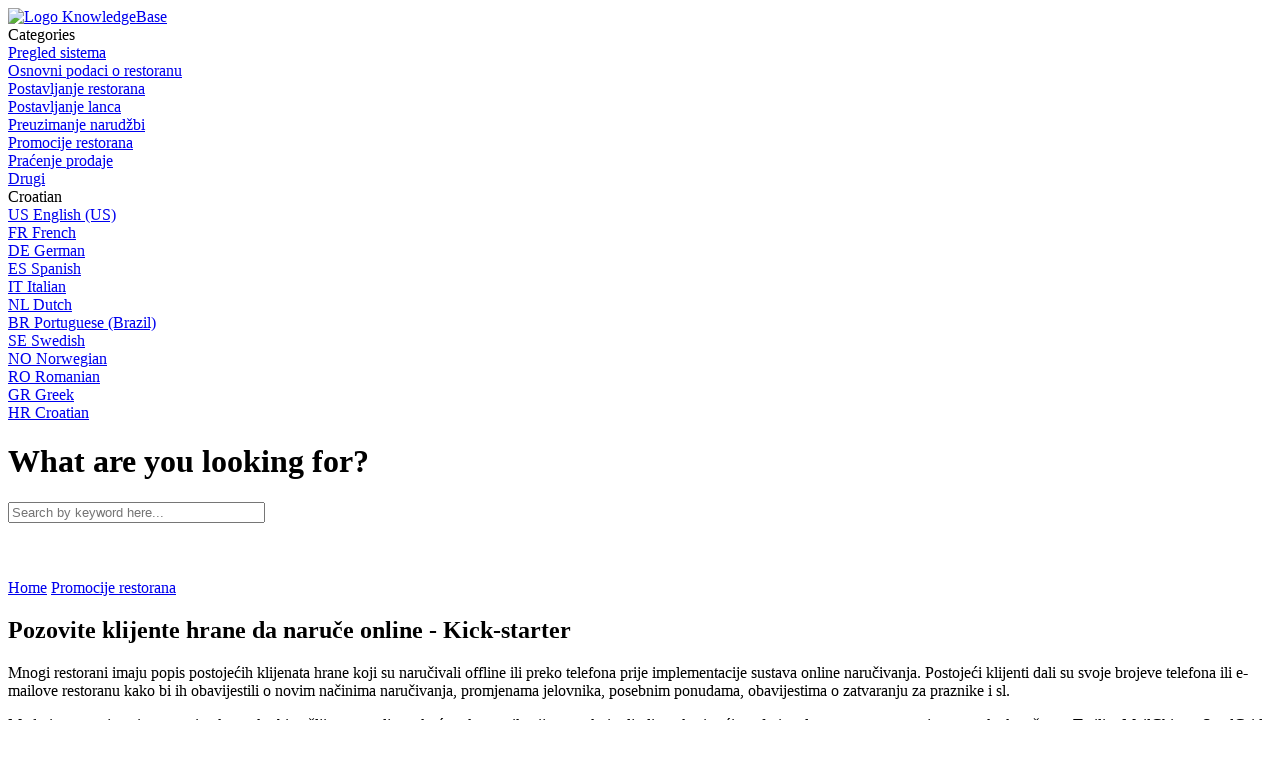

--- FILE ---
content_type: text/html; charset=utf-8
request_url: https://orderingsystem.helpjuice.com/hr_HR/promocoes-de-restaurante/invite-food-clients-to-order-online
body_size: 66067
content:
<!-- Powered by Helpjuice (https://www.helpjuice.com): The Ultimate Knowledge Base Solution -->
<!doctype html>
<html class="no-js" lang="">
  <head>

  <meta name="og:image" content="" />


    <meta charset="utf-8">
    <!--[if IE]><meta http-equiv="X-UA-Compatible" content="IE=edge">
<script type="text/javascript">window.NREUM||(NREUM={});NREUM.info={"beacon":"bam.nr-data.net","errorBeacon":"bam.nr-data.net","licenseKey":"56aae830c8","applicationID":"15354177","transactionName":"JllXTUtXClVdF00NCwpBVVxdXwNmWgQRA0oOWFZOVV0CXl1KEQ4KEg==","queueTime":1,"applicationTime":301,"agent":""}</script>
<script type="text/javascript">(window.NREUM||(NREUM={})).init={ajax:{deny_list:["bam.nr-data.net"]},feature_flags:["soft_nav"]};(window.NREUM||(NREUM={})).loader_config={licenseKey:"56aae830c8",applicationID:"15354177",browserID:"15354210"};;/*! For license information please see nr-loader-rum-1.308.0.min.js.LICENSE.txt */
(()=>{var e,t,r={163:(e,t,r)=>{"use strict";r.d(t,{j:()=>E});var n=r(384),i=r(1741);var a=r(2555);r(860).K7.genericEvents;const s="experimental.resources",o="register",c=e=>{if(!e||"string"!=typeof e)return!1;try{document.createDocumentFragment().querySelector(e)}catch{return!1}return!0};var d=r(2614),u=r(944),l=r(8122);const f="[data-nr-mask]",g=e=>(0,l.a)(e,(()=>{const e={feature_flags:[],experimental:{allow_registered_children:!1,resources:!1},mask_selector:"*",block_selector:"[data-nr-block]",mask_input_options:{color:!1,date:!1,"datetime-local":!1,email:!1,month:!1,number:!1,range:!1,search:!1,tel:!1,text:!1,time:!1,url:!1,week:!1,textarea:!1,select:!1,password:!0}};return{ajax:{deny_list:void 0,block_internal:!0,enabled:!0,autoStart:!0},api:{get allow_registered_children(){return e.feature_flags.includes(o)||e.experimental.allow_registered_children},set allow_registered_children(t){e.experimental.allow_registered_children=t},duplicate_registered_data:!1},browser_consent_mode:{enabled:!1},distributed_tracing:{enabled:void 0,exclude_newrelic_header:void 0,cors_use_newrelic_header:void 0,cors_use_tracecontext_headers:void 0,allowed_origins:void 0},get feature_flags(){return e.feature_flags},set feature_flags(t){e.feature_flags=t},generic_events:{enabled:!0,autoStart:!0},harvest:{interval:30},jserrors:{enabled:!0,autoStart:!0},logging:{enabled:!0,autoStart:!0},metrics:{enabled:!0,autoStart:!0},obfuscate:void 0,page_action:{enabled:!0},page_view_event:{enabled:!0,autoStart:!0},page_view_timing:{enabled:!0,autoStart:!0},performance:{capture_marks:!1,capture_measures:!1,capture_detail:!0,resources:{get enabled(){return e.feature_flags.includes(s)||e.experimental.resources},set enabled(t){e.experimental.resources=t},asset_types:[],first_party_domains:[],ignore_newrelic:!0}},privacy:{cookies_enabled:!0},proxy:{assets:void 0,beacon:void 0},session:{expiresMs:d.wk,inactiveMs:d.BB},session_replay:{autoStart:!0,enabled:!1,preload:!1,sampling_rate:10,error_sampling_rate:100,collect_fonts:!1,inline_images:!1,fix_stylesheets:!0,mask_all_inputs:!0,get mask_text_selector(){return e.mask_selector},set mask_text_selector(t){c(t)?e.mask_selector="".concat(t,",").concat(f):""===t||null===t?e.mask_selector=f:(0,u.R)(5,t)},get block_class(){return"nr-block"},get ignore_class(){return"nr-ignore"},get mask_text_class(){return"nr-mask"},get block_selector(){return e.block_selector},set block_selector(t){c(t)?e.block_selector+=",".concat(t):""!==t&&(0,u.R)(6,t)},get mask_input_options(){return e.mask_input_options},set mask_input_options(t){t&&"object"==typeof t?e.mask_input_options={...t,password:!0}:(0,u.R)(7,t)}},session_trace:{enabled:!0,autoStart:!0},soft_navigations:{enabled:!0,autoStart:!0},spa:{enabled:!0,autoStart:!0},ssl:void 0,user_actions:{enabled:!0,elementAttributes:["id","className","tagName","type"]}}})());var p=r(6154),m=r(9324);let h=0;const v={buildEnv:m.F3,distMethod:m.Xs,version:m.xv,originTime:p.WN},b={consented:!1},y={appMetadata:{},get consented(){return this.session?.state?.consent||b.consented},set consented(e){b.consented=e},customTransaction:void 0,denyList:void 0,disabled:!1,harvester:void 0,isolatedBacklog:!1,isRecording:!1,loaderType:void 0,maxBytes:3e4,obfuscator:void 0,onerror:void 0,ptid:void 0,releaseIds:{},session:void 0,timeKeeper:void 0,registeredEntities:[],jsAttributesMetadata:{bytes:0},get harvestCount(){return++h}},_=e=>{const t=(0,l.a)(e,y),r=Object.keys(v).reduce((e,t)=>(e[t]={value:v[t],writable:!1,configurable:!0,enumerable:!0},e),{});return Object.defineProperties(t,r)};var w=r(5701);const x=e=>{const t=e.startsWith("http");e+="/",r.p=t?e:"https://"+e};var R=r(7836),k=r(3241);const A={accountID:void 0,trustKey:void 0,agentID:void 0,licenseKey:void 0,applicationID:void 0,xpid:void 0},S=e=>(0,l.a)(e,A),T=new Set;function E(e,t={},r,s){let{init:o,info:c,loader_config:d,runtime:u={},exposed:l=!0}=t;if(!c){const e=(0,n.pV)();o=e.init,c=e.info,d=e.loader_config}e.init=g(o||{}),e.loader_config=S(d||{}),c.jsAttributes??={},p.bv&&(c.jsAttributes.isWorker=!0),e.info=(0,a.D)(c);const f=e.init,m=[c.beacon,c.errorBeacon];T.has(e.agentIdentifier)||(f.proxy.assets&&(x(f.proxy.assets),m.push(f.proxy.assets)),f.proxy.beacon&&m.push(f.proxy.beacon),e.beacons=[...m],function(e){const t=(0,n.pV)();Object.getOwnPropertyNames(i.W.prototype).forEach(r=>{const n=i.W.prototype[r];if("function"!=typeof n||"constructor"===n)return;let a=t[r];e[r]&&!1!==e.exposed&&"micro-agent"!==e.runtime?.loaderType&&(t[r]=(...t)=>{const n=e[r](...t);return a?a(...t):n})})}(e),(0,n.US)("activatedFeatures",w.B)),u.denyList=[...f.ajax.deny_list||[],...f.ajax.block_internal?m:[]],u.ptid=e.agentIdentifier,u.loaderType=r,e.runtime=_(u),T.has(e.agentIdentifier)||(e.ee=R.ee.get(e.agentIdentifier),e.exposed=l,(0,k.W)({agentIdentifier:e.agentIdentifier,drained:!!w.B?.[e.agentIdentifier],type:"lifecycle",name:"initialize",feature:void 0,data:e.config})),T.add(e.agentIdentifier)}},384:(e,t,r)=>{"use strict";r.d(t,{NT:()=>s,US:()=>u,Zm:()=>o,bQ:()=>d,dV:()=>c,pV:()=>l});var n=r(6154),i=r(1863),a=r(1910);const s={beacon:"bam.nr-data.net",errorBeacon:"bam.nr-data.net"};function o(){return n.gm.NREUM||(n.gm.NREUM={}),void 0===n.gm.newrelic&&(n.gm.newrelic=n.gm.NREUM),n.gm.NREUM}function c(){let e=o();return e.o||(e.o={ST:n.gm.setTimeout,SI:n.gm.setImmediate||n.gm.setInterval,CT:n.gm.clearTimeout,XHR:n.gm.XMLHttpRequest,REQ:n.gm.Request,EV:n.gm.Event,PR:n.gm.Promise,MO:n.gm.MutationObserver,FETCH:n.gm.fetch,WS:n.gm.WebSocket},(0,a.i)(...Object.values(e.o))),e}function d(e,t){let r=o();r.initializedAgents??={},t.initializedAt={ms:(0,i.t)(),date:new Date},r.initializedAgents[e]=t}function u(e,t){o()[e]=t}function l(){return function(){let e=o();const t=e.info||{};e.info={beacon:s.beacon,errorBeacon:s.errorBeacon,...t}}(),function(){let e=o();const t=e.init||{};e.init={...t}}(),c(),function(){let e=o();const t=e.loader_config||{};e.loader_config={...t}}(),o()}},782:(e,t,r)=>{"use strict";r.d(t,{T:()=>n});const n=r(860).K7.pageViewTiming},860:(e,t,r)=>{"use strict";r.d(t,{$J:()=>u,K7:()=>c,P3:()=>d,XX:()=>i,Yy:()=>o,df:()=>a,qY:()=>n,v4:()=>s});const n="events",i="jserrors",a="browser/blobs",s="rum",o="browser/logs",c={ajax:"ajax",genericEvents:"generic_events",jserrors:i,logging:"logging",metrics:"metrics",pageAction:"page_action",pageViewEvent:"page_view_event",pageViewTiming:"page_view_timing",sessionReplay:"session_replay",sessionTrace:"session_trace",softNav:"soft_navigations",spa:"spa"},d={[c.pageViewEvent]:1,[c.pageViewTiming]:2,[c.metrics]:3,[c.jserrors]:4,[c.spa]:5,[c.ajax]:6,[c.sessionTrace]:7,[c.softNav]:8,[c.sessionReplay]:9,[c.logging]:10,[c.genericEvents]:11},u={[c.pageViewEvent]:s,[c.pageViewTiming]:n,[c.ajax]:n,[c.spa]:n,[c.softNav]:n,[c.metrics]:i,[c.jserrors]:i,[c.sessionTrace]:a,[c.sessionReplay]:a,[c.logging]:o,[c.genericEvents]:"ins"}},944:(e,t,r)=>{"use strict";r.d(t,{R:()=>i});var n=r(3241);function i(e,t){"function"==typeof console.debug&&(console.debug("New Relic Warning: https://github.com/newrelic/newrelic-browser-agent/blob/main/docs/warning-codes.md#".concat(e),t),(0,n.W)({agentIdentifier:null,drained:null,type:"data",name:"warn",feature:"warn",data:{code:e,secondary:t}}))}},1687:(e,t,r)=>{"use strict";r.d(t,{Ak:()=>d,Ze:()=>f,x3:()=>u});var n=r(3241),i=r(7836),a=r(3606),s=r(860),o=r(2646);const c={};function d(e,t){const r={staged:!1,priority:s.P3[t]||0};l(e),c[e].get(t)||c[e].set(t,r)}function u(e,t){e&&c[e]&&(c[e].get(t)&&c[e].delete(t),p(e,t,!1),c[e].size&&g(e))}function l(e){if(!e)throw new Error("agentIdentifier required");c[e]||(c[e]=new Map)}function f(e="",t="feature",r=!1){if(l(e),!e||!c[e].get(t)||r)return p(e,t);c[e].get(t).staged=!0,g(e)}function g(e){const t=Array.from(c[e]);t.every(([e,t])=>t.staged)&&(t.sort((e,t)=>e[1].priority-t[1].priority),t.forEach(([t])=>{c[e].delete(t),p(e,t)}))}function p(e,t,r=!0){const s=e?i.ee.get(e):i.ee,c=a.i.handlers;if(!s.aborted&&s.backlog&&c){if((0,n.W)({agentIdentifier:e,type:"lifecycle",name:"drain",feature:t}),r){const e=s.backlog[t],r=c[t];if(r){for(let t=0;e&&t<e.length;++t)m(e[t],r);Object.entries(r).forEach(([e,t])=>{Object.values(t||{}).forEach(t=>{t[0]?.on&&t[0]?.context()instanceof o.y&&t[0].on(e,t[1])})})}}s.isolatedBacklog||delete c[t],s.backlog[t]=null,s.emit("drain-"+t,[])}}function m(e,t){var r=e[1];Object.values(t[r]||{}).forEach(t=>{var r=e[0];if(t[0]===r){var n=t[1],i=e[3],a=e[2];n.apply(i,a)}})}},1738:(e,t,r)=>{"use strict";r.d(t,{U:()=>g,Y:()=>f});var n=r(3241),i=r(9908),a=r(1863),s=r(944),o=r(5701),c=r(3969),d=r(8362),u=r(860),l=r(4261);function f(e,t,r,a){const f=a||r;!f||f[e]&&f[e]!==d.d.prototype[e]||(f[e]=function(){(0,i.p)(c.xV,["API/"+e+"/called"],void 0,u.K7.metrics,r.ee),(0,n.W)({agentIdentifier:r.agentIdentifier,drained:!!o.B?.[r.agentIdentifier],type:"data",name:"api",feature:l.Pl+e,data:{}});try{return t.apply(this,arguments)}catch(e){(0,s.R)(23,e)}})}function g(e,t,r,n,s){const o=e.info;null===r?delete o.jsAttributes[t]:o.jsAttributes[t]=r,(s||null===r)&&(0,i.p)(l.Pl+n,[(0,a.t)(),t,r],void 0,"session",e.ee)}},1741:(e,t,r)=>{"use strict";r.d(t,{W:()=>a});var n=r(944),i=r(4261);class a{#e(e,...t){if(this[e]!==a.prototype[e])return this[e](...t);(0,n.R)(35,e)}addPageAction(e,t){return this.#e(i.hG,e,t)}register(e){return this.#e(i.eY,e)}recordCustomEvent(e,t){return this.#e(i.fF,e,t)}setPageViewName(e,t){return this.#e(i.Fw,e,t)}setCustomAttribute(e,t,r){return this.#e(i.cD,e,t,r)}noticeError(e,t){return this.#e(i.o5,e,t)}setUserId(e,t=!1){return this.#e(i.Dl,e,t)}setApplicationVersion(e){return this.#e(i.nb,e)}setErrorHandler(e){return this.#e(i.bt,e)}addRelease(e,t){return this.#e(i.k6,e,t)}log(e,t){return this.#e(i.$9,e,t)}start(){return this.#e(i.d3)}finished(e){return this.#e(i.BL,e)}recordReplay(){return this.#e(i.CH)}pauseReplay(){return this.#e(i.Tb)}addToTrace(e){return this.#e(i.U2,e)}setCurrentRouteName(e){return this.#e(i.PA,e)}interaction(e){return this.#e(i.dT,e)}wrapLogger(e,t,r){return this.#e(i.Wb,e,t,r)}measure(e,t){return this.#e(i.V1,e,t)}consent(e){return this.#e(i.Pv,e)}}},1863:(e,t,r)=>{"use strict";function n(){return Math.floor(performance.now())}r.d(t,{t:()=>n})},1910:(e,t,r)=>{"use strict";r.d(t,{i:()=>a});var n=r(944);const i=new Map;function a(...e){return e.every(e=>{if(i.has(e))return i.get(e);const t="function"==typeof e?e.toString():"",r=t.includes("[native code]"),a=t.includes("nrWrapper");return r||a||(0,n.R)(64,e?.name||t),i.set(e,r),r})}},2555:(e,t,r)=>{"use strict";r.d(t,{D:()=>o,f:()=>s});var n=r(384),i=r(8122);const a={beacon:n.NT.beacon,errorBeacon:n.NT.errorBeacon,licenseKey:void 0,applicationID:void 0,sa:void 0,queueTime:void 0,applicationTime:void 0,ttGuid:void 0,user:void 0,account:void 0,product:void 0,extra:void 0,jsAttributes:{},userAttributes:void 0,atts:void 0,transactionName:void 0,tNamePlain:void 0};function s(e){try{return!!e.licenseKey&&!!e.errorBeacon&&!!e.applicationID}catch(e){return!1}}const o=e=>(0,i.a)(e,a)},2614:(e,t,r)=>{"use strict";r.d(t,{BB:()=>s,H3:()=>n,g:()=>d,iL:()=>c,tS:()=>o,uh:()=>i,wk:()=>a});const n="NRBA",i="SESSION",a=144e5,s=18e5,o={STARTED:"session-started",PAUSE:"session-pause",RESET:"session-reset",RESUME:"session-resume",UPDATE:"session-update"},c={SAME_TAB:"same-tab",CROSS_TAB:"cross-tab"},d={OFF:0,FULL:1,ERROR:2}},2646:(e,t,r)=>{"use strict";r.d(t,{y:()=>n});class n{constructor(e){this.contextId=e}}},2843:(e,t,r)=>{"use strict";r.d(t,{G:()=>a,u:()=>i});var n=r(3878);function i(e,t=!1,r,i){(0,n.DD)("visibilitychange",function(){if(t)return void("hidden"===document.visibilityState&&e());e(document.visibilityState)},r,i)}function a(e,t,r){(0,n.sp)("pagehide",e,t,r)}},3241:(e,t,r)=>{"use strict";r.d(t,{W:()=>a});var n=r(6154);const i="newrelic";function a(e={}){try{n.gm.dispatchEvent(new CustomEvent(i,{detail:e}))}catch(e){}}},3606:(e,t,r)=>{"use strict";r.d(t,{i:()=>a});var n=r(9908);a.on=s;var i=a.handlers={};function a(e,t,r,a){s(a||n.d,i,e,t,r)}function s(e,t,r,i,a){a||(a="feature"),e||(e=n.d);var s=t[a]=t[a]||{};(s[r]=s[r]||[]).push([e,i])}},3878:(e,t,r)=>{"use strict";function n(e,t){return{capture:e,passive:!1,signal:t}}function i(e,t,r=!1,i){window.addEventListener(e,t,n(r,i))}function a(e,t,r=!1,i){document.addEventListener(e,t,n(r,i))}r.d(t,{DD:()=>a,jT:()=>n,sp:()=>i})},3969:(e,t,r)=>{"use strict";r.d(t,{TZ:()=>n,XG:()=>o,rs:()=>i,xV:()=>s,z_:()=>a});const n=r(860).K7.metrics,i="sm",a="cm",s="storeSupportabilityMetrics",o="storeEventMetrics"},4234:(e,t,r)=>{"use strict";r.d(t,{W:()=>a});var n=r(7836),i=r(1687);class a{constructor(e,t){this.agentIdentifier=e,this.ee=n.ee.get(e),this.featureName=t,this.blocked=!1}deregisterDrain(){(0,i.x3)(this.agentIdentifier,this.featureName)}}},4261:(e,t,r)=>{"use strict";r.d(t,{$9:()=>d,BL:()=>o,CH:()=>g,Dl:()=>_,Fw:()=>y,PA:()=>h,Pl:()=>n,Pv:()=>k,Tb:()=>l,U2:()=>a,V1:()=>R,Wb:()=>x,bt:()=>b,cD:()=>v,d3:()=>w,dT:()=>c,eY:()=>p,fF:()=>f,hG:()=>i,k6:()=>s,nb:()=>m,o5:()=>u});const n="api-",i="addPageAction",a="addToTrace",s="addRelease",o="finished",c="interaction",d="log",u="noticeError",l="pauseReplay",f="recordCustomEvent",g="recordReplay",p="register",m="setApplicationVersion",h="setCurrentRouteName",v="setCustomAttribute",b="setErrorHandler",y="setPageViewName",_="setUserId",w="start",x="wrapLogger",R="measure",k="consent"},5289:(e,t,r)=>{"use strict";r.d(t,{GG:()=>s,Qr:()=>c,sB:()=>o});var n=r(3878),i=r(6389);function a(){return"undefined"==typeof document||"complete"===document.readyState}function s(e,t){if(a())return e();const r=(0,i.J)(e),s=setInterval(()=>{a()&&(clearInterval(s),r())},500);(0,n.sp)("load",r,t)}function o(e){if(a())return e();(0,n.DD)("DOMContentLoaded",e)}function c(e){if(a())return e();(0,n.sp)("popstate",e)}},5607:(e,t,r)=>{"use strict";r.d(t,{W:()=>n});const n=(0,r(9566).bz)()},5701:(e,t,r)=>{"use strict";r.d(t,{B:()=>a,t:()=>s});var n=r(3241);const i=new Set,a={};function s(e,t){const r=t.agentIdentifier;a[r]??={},e&&"object"==typeof e&&(i.has(r)||(t.ee.emit("rumresp",[e]),a[r]=e,i.add(r),(0,n.W)({agentIdentifier:r,loaded:!0,drained:!0,type:"lifecycle",name:"load",feature:void 0,data:e})))}},6154:(e,t,r)=>{"use strict";r.d(t,{OF:()=>c,RI:()=>i,WN:()=>u,bv:()=>a,eN:()=>l,gm:()=>s,mw:()=>o,sb:()=>d});var n=r(1863);const i="undefined"!=typeof window&&!!window.document,a="undefined"!=typeof WorkerGlobalScope&&("undefined"!=typeof self&&self instanceof WorkerGlobalScope&&self.navigator instanceof WorkerNavigator||"undefined"!=typeof globalThis&&globalThis instanceof WorkerGlobalScope&&globalThis.navigator instanceof WorkerNavigator),s=i?window:"undefined"!=typeof WorkerGlobalScope&&("undefined"!=typeof self&&self instanceof WorkerGlobalScope&&self||"undefined"!=typeof globalThis&&globalThis instanceof WorkerGlobalScope&&globalThis),o=Boolean("hidden"===s?.document?.visibilityState),c=/iPad|iPhone|iPod/.test(s.navigator?.userAgent),d=c&&"undefined"==typeof SharedWorker,u=((()=>{const e=s.navigator?.userAgent?.match(/Firefox[/\s](\d+\.\d+)/);Array.isArray(e)&&e.length>=2&&e[1]})(),Date.now()-(0,n.t)()),l=()=>"undefined"!=typeof PerformanceNavigationTiming&&s?.performance?.getEntriesByType("navigation")?.[0]?.responseStart},6389:(e,t,r)=>{"use strict";function n(e,t=500,r={}){const n=r?.leading||!1;let i;return(...r)=>{n&&void 0===i&&(e.apply(this,r),i=setTimeout(()=>{i=clearTimeout(i)},t)),n||(clearTimeout(i),i=setTimeout(()=>{e.apply(this,r)},t))}}function i(e){let t=!1;return(...r)=>{t||(t=!0,e.apply(this,r))}}r.d(t,{J:()=>i,s:()=>n})},6630:(e,t,r)=>{"use strict";r.d(t,{T:()=>n});const n=r(860).K7.pageViewEvent},7699:(e,t,r)=>{"use strict";r.d(t,{It:()=>a,KC:()=>o,No:()=>i,qh:()=>s});var n=r(860);const i=16e3,a=1e6,s="SESSION_ERROR",o={[n.K7.logging]:!0,[n.K7.genericEvents]:!1,[n.K7.jserrors]:!1,[n.K7.ajax]:!1}},7836:(e,t,r)=>{"use strict";r.d(t,{P:()=>o,ee:()=>c});var n=r(384),i=r(8990),a=r(2646),s=r(5607);const o="nr@context:".concat(s.W),c=function e(t,r){var n={},s={},u={},l=!1;try{l=16===r.length&&d.initializedAgents?.[r]?.runtime.isolatedBacklog}catch(e){}var f={on:p,addEventListener:p,removeEventListener:function(e,t){var r=n[e];if(!r)return;for(var i=0;i<r.length;i++)r[i]===t&&r.splice(i,1)},emit:function(e,r,n,i,a){!1!==a&&(a=!0);if(c.aborted&&!i)return;t&&a&&t.emit(e,r,n);var o=g(n);m(e).forEach(e=>{e.apply(o,r)});var d=v()[s[e]];d&&d.push([f,e,r,o]);return o},get:h,listeners:m,context:g,buffer:function(e,t){const r=v();if(t=t||"feature",f.aborted)return;Object.entries(e||{}).forEach(([e,n])=>{s[n]=t,t in r||(r[t]=[])})},abort:function(){f._aborted=!0,Object.keys(f.backlog).forEach(e=>{delete f.backlog[e]})},isBuffering:function(e){return!!v()[s[e]]},debugId:r,backlog:l?{}:t&&"object"==typeof t.backlog?t.backlog:{},isolatedBacklog:l};return Object.defineProperty(f,"aborted",{get:()=>{let e=f._aborted||!1;return e||(t&&(e=t.aborted),e)}}),f;function g(e){return e&&e instanceof a.y?e:e?(0,i.I)(e,o,()=>new a.y(o)):new a.y(o)}function p(e,t){n[e]=m(e).concat(t)}function m(e){return n[e]||[]}function h(t){return u[t]=u[t]||e(f,t)}function v(){return f.backlog}}(void 0,"globalEE"),d=(0,n.Zm)();d.ee||(d.ee=c)},8122:(e,t,r)=>{"use strict";r.d(t,{a:()=>i});var n=r(944);function i(e,t){try{if(!e||"object"!=typeof e)return(0,n.R)(3);if(!t||"object"!=typeof t)return(0,n.R)(4);const r=Object.create(Object.getPrototypeOf(t),Object.getOwnPropertyDescriptors(t)),a=0===Object.keys(r).length?e:r;for(let s in a)if(void 0!==e[s])try{if(null===e[s]){r[s]=null;continue}Array.isArray(e[s])&&Array.isArray(t[s])?r[s]=Array.from(new Set([...e[s],...t[s]])):"object"==typeof e[s]&&"object"==typeof t[s]?r[s]=i(e[s],t[s]):r[s]=e[s]}catch(e){r[s]||(0,n.R)(1,e)}return r}catch(e){(0,n.R)(2,e)}}},8362:(e,t,r)=>{"use strict";r.d(t,{d:()=>a});var n=r(9566),i=r(1741);class a extends i.W{agentIdentifier=(0,n.LA)(16)}},8374:(e,t,r)=>{r.nc=(()=>{try{return document?.currentScript?.nonce}catch(e){}return""})()},8990:(e,t,r)=>{"use strict";r.d(t,{I:()=>i});var n=Object.prototype.hasOwnProperty;function i(e,t,r){if(n.call(e,t))return e[t];var i=r();if(Object.defineProperty&&Object.keys)try{return Object.defineProperty(e,t,{value:i,writable:!0,enumerable:!1}),i}catch(e){}return e[t]=i,i}},9324:(e,t,r)=>{"use strict";r.d(t,{F3:()=>i,Xs:()=>a,xv:()=>n});const n="1.308.0",i="PROD",a="CDN"},9566:(e,t,r)=>{"use strict";r.d(t,{LA:()=>o,bz:()=>s});var n=r(6154);const i="xxxxxxxx-xxxx-4xxx-yxxx-xxxxxxxxxxxx";function a(e,t){return e?15&e[t]:16*Math.random()|0}function s(){const e=n.gm?.crypto||n.gm?.msCrypto;let t,r=0;return e&&e.getRandomValues&&(t=e.getRandomValues(new Uint8Array(30))),i.split("").map(e=>"x"===e?a(t,r++).toString(16):"y"===e?(3&a()|8).toString(16):e).join("")}function o(e){const t=n.gm?.crypto||n.gm?.msCrypto;let r,i=0;t&&t.getRandomValues&&(r=t.getRandomValues(new Uint8Array(e)));const s=[];for(var o=0;o<e;o++)s.push(a(r,i++).toString(16));return s.join("")}},9908:(e,t,r)=>{"use strict";r.d(t,{d:()=>n,p:()=>i});var n=r(7836).ee.get("handle");function i(e,t,r,i,a){a?(a.buffer([e],i),a.emit(e,t,r)):(n.buffer([e],i),n.emit(e,t,r))}}},n={};function i(e){var t=n[e];if(void 0!==t)return t.exports;var a=n[e]={exports:{}};return r[e](a,a.exports,i),a.exports}i.m=r,i.d=(e,t)=>{for(var r in t)i.o(t,r)&&!i.o(e,r)&&Object.defineProperty(e,r,{enumerable:!0,get:t[r]})},i.f={},i.e=e=>Promise.all(Object.keys(i.f).reduce((t,r)=>(i.f[r](e,t),t),[])),i.u=e=>"nr-rum-1.308.0.min.js",i.o=(e,t)=>Object.prototype.hasOwnProperty.call(e,t),e={},t="NRBA-1.308.0.PROD:",i.l=(r,n,a,s)=>{if(e[r])e[r].push(n);else{var o,c;if(void 0!==a)for(var d=document.getElementsByTagName("script"),u=0;u<d.length;u++){var l=d[u];if(l.getAttribute("src")==r||l.getAttribute("data-webpack")==t+a){o=l;break}}if(!o){c=!0;var f={296:"sha512-+MIMDsOcckGXa1EdWHqFNv7P+JUkd5kQwCBr3KE6uCvnsBNUrdSt4a/3/L4j4TxtnaMNjHpza2/erNQbpacJQA=="};(o=document.createElement("script")).charset="utf-8",i.nc&&o.setAttribute("nonce",i.nc),o.setAttribute("data-webpack",t+a),o.src=r,0!==o.src.indexOf(window.location.origin+"/")&&(o.crossOrigin="anonymous"),f[s]&&(o.integrity=f[s])}e[r]=[n];var g=(t,n)=>{o.onerror=o.onload=null,clearTimeout(p);var i=e[r];if(delete e[r],o.parentNode&&o.parentNode.removeChild(o),i&&i.forEach(e=>e(n)),t)return t(n)},p=setTimeout(g.bind(null,void 0,{type:"timeout",target:o}),12e4);o.onerror=g.bind(null,o.onerror),o.onload=g.bind(null,o.onload),c&&document.head.appendChild(o)}},i.r=e=>{"undefined"!=typeof Symbol&&Symbol.toStringTag&&Object.defineProperty(e,Symbol.toStringTag,{value:"Module"}),Object.defineProperty(e,"__esModule",{value:!0})},i.p="https://js-agent.newrelic.com/",(()=>{var e={374:0,840:0};i.f.j=(t,r)=>{var n=i.o(e,t)?e[t]:void 0;if(0!==n)if(n)r.push(n[2]);else{var a=new Promise((r,i)=>n=e[t]=[r,i]);r.push(n[2]=a);var s=i.p+i.u(t),o=new Error;i.l(s,r=>{if(i.o(e,t)&&(0!==(n=e[t])&&(e[t]=void 0),n)){var a=r&&("load"===r.type?"missing":r.type),s=r&&r.target&&r.target.src;o.message="Loading chunk "+t+" failed: ("+a+": "+s+")",o.name="ChunkLoadError",o.type=a,o.request=s,n[1](o)}},"chunk-"+t,t)}};var t=(t,r)=>{var n,a,[s,o,c]=r,d=0;if(s.some(t=>0!==e[t])){for(n in o)i.o(o,n)&&(i.m[n]=o[n]);if(c)c(i)}for(t&&t(r);d<s.length;d++)a=s[d],i.o(e,a)&&e[a]&&e[a][0](),e[a]=0},r=self["webpackChunk:NRBA-1.308.0.PROD"]=self["webpackChunk:NRBA-1.308.0.PROD"]||[];r.forEach(t.bind(null,0)),r.push=t.bind(null,r.push.bind(r))})(),(()=>{"use strict";i(8374);var e=i(8362),t=i(860);const r=Object.values(t.K7);var n=i(163);var a=i(9908),s=i(1863),o=i(4261),c=i(1738);var d=i(1687),u=i(4234),l=i(5289),f=i(6154),g=i(944),p=i(384);const m=e=>f.RI&&!0===e?.privacy.cookies_enabled;function h(e){return!!(0,p.dV)().o.MO&&m(e)&&!0===e?.session_trace.enabled}var v=i(6389),b=i(7699);class y extends u.W{constructor(e,t){super(e.agentIdentifier,t),this.agentRef=e,this.abortHandler=void 0,this.featAggregate=void 0,this.loadedSuccessfully=void 0,this.onAggregateImported=new Promise(e=>{this.loadedSuccessfully=e}),this.deferred=Promise.resolve(),!1===e.init[this.featureName].autoStart?this.deferred=new Promise((t,r)=>{this.ee.on("manual-start-all",(0,v.J)(()=>{(0,d.Ak)(e.agentIdentifier,this.featureName),t()}))}):(0,d.Ak)(e.agentIdentifier,t)}importAggregator(e,t,r={}){if(this.featAggregate)return;const n=async()=>{let n;await this.deferred;try{if(m(e.init)){const{setupAgentSession:t}=await i.e(296).then(i.bind(i,3305));n=t(e)}}catch(e){(0,g.R)(20,e),this.ee.emit("internal-error",[e]),(0,a.p)(b.qh,[e],void 0,this.featureName,this.ee)}try{if(!this.#t(this.featureName,n,e.init))return(0,d.Ze)(this.agentIdentifier,this.featureName),void this.loadedSuccessfully(!1);const{Aggregate:i}=await t();this.featAggregate=new i(e,r),e.runtime.harvester.initializedAggregates.push(this.featAggregate),this.loadedSuccessfully(!0)}catch(e){(0,g.R)(34,e),this.abortHandler?.(),(0,d.Ze)(this.agentIdentifier,this.featureName,!0),this.loadedSuccessfully(!1),this.ee&&this.ee.abort()}};f.RI?(0,l.GG)(()=>n(),!0):n()}#t(e,r,n){if(this.blocked)return!1;switch(e){case t.K7.sessionReplay:return h(n)&&!!r;case t.K7.sessionTrace:return!!r;default:return!0}}}var _=i(6630),w=i(2614),x=i(3241);class R extends y{static featureName=_.T;constructor(e){var t;super(e,_.T),this.setupInspectionEvents(e.agentIdentifier),t=e,(0,c.Y)(o.Fw,function(e,r){"string"==typeof e&&("/"!==e.charAt(0)&&(e="/"+e),t.runtime.customTransaction=(r||"http://custom.transaction")+e,(0,a.p)(o.Pl+o.Fw,[(0,s.t)()],void 0,void 0,t.ee))},t),this.importAggregator(e,()=>i.e(296).then(i.bind(i,3943)))}setupInspectionEvents(e){const t=(t,r)=>{t&&(0,x.W)({agentIdentifier:e,timeStamp:t.timeStamp,loaded:"complete"===t.target.readyState,type:"window",name:r,data:t.target.location+""})};(0,l.sB)(e=>{t(e,"DOMContentLoaded")}),(0,l.GG)(e=>{t(e,"load")}),(0,l.Qr)(e=>{t(e,"navigate")}),this.ee.on(w.tS.UPDATE,(t,r)=>{(0,x.W)({agentIdentifier:e,type:"lifecycle",name:"session",data:r})})}}class k extends e.d{constructor(e){var t;(super(),f.gm)?(this.features={},(0,p.bQ)(this.agentIdentifier,this),this.desiredFeatures=new Set(e.features||[]),this.desiredFeatures.add(R),(0,n.j)(this,e,e.loaderType||"agent"),t=this,(0,c.Y)(o.cD,function(e,r,n=!1){if("string"==typeof e){if(["string","number","boolean"].includes(typeof r)||null===r)return(0,c.U)(t,e,r,o.cD,n);(0,g.R)(40,typeof r)}else(0,g.R)(39,typeof e)},t),function(e){(0,c.Y)(o.Dl,function(t,r=!1){if("string"!=typeof t&&null!==t)return void(0,g.R)(41,typeof t);const n=e.info.jsAttributes["enduser.id"];r&&null!=n&&n!==t?(0,a.p)(o.Pl+"setUserIdAndResetSession",[t],void 0,"session",e.ee):(0,c.U)(e,"enduser.id",t,o.Dl,!0)},e)}(this),function(e){(0,c.Y)(o.nb,function(t){if("string"==typeof t||null===t)return(0,c.U)(e,"application.version",t,o.nb,!1);(0,g.R)(42,typeof t)},e)}(this),function(e){(0,c.Y)(o.d3,function(){e.ee.emit("manual-start-all")},e)}(this),function(e){(0,c.Y)(o.Pv,function(t=!0){if("boolean"==typeof t){if((0,a.p)(o.Pl+o.Pv,[t],void 0,"session",e.ee),e.runtime.consented=t,t){const t=e.features.page_view_event;t.onAggregateImported.then(e=>{const r=t.featAggregate;e&&!r.sentRum&&r.sendRum()})}}else(0,g.R)(65,typeof t)},e)}(this),this.run()):(0,g.R)(21)}get config(){return{info:this.info,init:this.init,loader_config:this.loader_config,runtime:this.runtime}}get api(){return this}run(){try{const e=function(e){const t={};return r.forEach(r=>{t[r]=!!e[r]?.enabled}),t}(this.init),n=[...this.desiredFeatures];n.sort((e,r)=>t.P3[e.featureName]-t.P3[r.featureName]),n.forEach(r=>{if(!e[r.featureName]&&r.featureName!==t.K7.pageViewEvent)return;if(r.featureName===t.K7.spa)return void(0,g.R)(67);const n=function(e){switch(e){case t.K7.ajax:return[t.K7.jserrors];case t.K7.sessionTrace:return[t.K7.ajax,t.K7.pageViewEvent];case t.K7.sessionReplay:return[t.K7.sessionTrace];case t.K7.pageViewTiming:return[t.K7.pageViewEvent];default:return[]}}(r.featureName).filter(e=>!(e in this.features));n.length>0&&(0,g.R)(36,{targetFeature:r.featureName,missingDependencies:n}),this.features[r.featureName]=new r(this)})}catch(e){(0,g.R)(22,e);for(const e in this.features)this.features[e].abortHandler?.();const t=(0,p.Zm)();delete t.initializedAgents[this.agentIdentifier]?.features,delete this.sharedAggregator;return t.ee.get(this.agentIdentifier).abort(),!1}}}var A=i(2843),S=i(782);class T extends y{static featureName=S.T;constructor(e){super(e,S.T),f.RI&&((0,A.u)(()=>(0,a.p)("docHidden",[(0,s.t)()],void 0,S.T,this.ee),!0),(0,A.G)(()=>(0,a.p)("winPagehide",[(0,s.t)()],void 0,S.T,this.ee)),this.importAggregator(e,()=>i.e(296).then(i.bind(i,2117))))}}var E=i(3969);class I extends y{static featureName=E.TZ;constructor(e){super(e,E.TZ),f.RI&&document.addEventListener("securitypolicyviolation",e=>{(0,a.p)(E.xV,["Generic/CSPViolation/Detected"],void 0,this.featureName,this.ee)}),this.importAggregator(e,()=>i.e(296).then(i.bind(i,9623)))}}new k({features:[R,T,I],loaderType:"lite"})})()})();</script><![endif]-->
    <meta http-equiv="X-UA-Compatible" content="IE=edge">
    <title>Ordering System &mdash; Pozovite klijente hrane da naruče online - Kick-starter</title>
    <meta name="viewport" content="width=device-width,initial-scale=1.0,user-scalable=no"/>
    <meta name="robots" content="noindex">
    
    
        <meta name="description" content="Mnogi restorani imaju popis postojećih klijenata hrane koji su naručivali offline ili preko telefona prije implementacije sustava online naručivanja. Posto" />
        <meta property="og:description" content="Mnogi restorani imaju popis postojećih klijenata hrane koji su naručivali offline ili preko telefona prije implementacije sustava online naručivanja. Posto" />
    
    
    <meta name="keywords" content="">
    
    <!-- insert your favicon and uncomment -->
	<!-- <link rel="shortcut icon" href="" type="image/vnd.microsoft.icon"> -->
	<link href="https://s3.amazonaws.com/assets.helpjuice.com/fontawesome/css/all.min.css" rel="stylesheet" />
    <link href="https://static.helpjuice.com/helpjuice_production/uploads/account/8583/main_css_8583-999d73c5f76ec070c20a55b3bc17bb47a14a7901e21b95cd43c2c880d9b1a331.css" media="all" rel="stylesheet" />
    
    <link rel="preconnect" href="https://fonts.gstatic.com">
    <link href='https://fonts.googleapis.com/css?family=Raleway:400,500,700,600,300' rel='stylesheet' type='text/css'>
    <link href='https://fonts.googleapis.com/css?family=Lato:100,300,400,700,900' rel='stylesheet' type='text/css'>
    <link href="https://fonts.googleapis.com/css2?family=Open+Sans:wght@300;400;600;800&display=swap" rel="stylesheet">
    <script src="https://ajax.googleapis.com/ajax/libs/jquery/2.1.1/jquery.min.js"></script>
    <script src="https://cdnjs.cloudflare.com/ajax/libs/modernizr/2.8.3/modernizr.min.js"></script>
    
    
    <script>
        var questionId = 2306589;
        var standardURL = '/hr_HR/promocije-restorana/invite-food-clients-to-order-online';
        if (location.pathname !== standardURL) {
            location.href = standardURL;
        }
    </script>
    

  <link rel="stylesheet" href="/knowledgebase.css">
    <script src="/knowledgebase.js" defer></script>
    <meta name="question-id" content="2306589"><meta name="category-id" content="189013"><meta name="flow-id" content=""><meta name="recaptcha-site-key" content="6LcpGLYjAAAAAJtaowP1_pw6R12eDC592EcvHBJa"><meta name="require-contact-captcha" content="false"><meta name="current-language" content="hr_HR"><meta name="knowledge-base-url" content="https://orderingsystem.helpjuice.com/?kb_language=hr_HR"><meta name="current-user-id" content=""><meta name="ignore-users-analytics" content="false"><meta name="reading-timeout" content="10000"><meta name="account-subdirectory-prefix" content=""><meta name="current-account-id" content="8583"><meta name="account-subdomain" content="orderingsystem"><meta name="helpjuice-knowledge-base-url" content="https://orderingsystem.helpjuice.com/"><meta name="swifty-voice-call-enabled" content="true"><meta name="voice-connector-enabled" content="true"></head>

  <body class="question_page fontfix">
  <div id="content">
        <header class="header js_header_nav inner_header">
          <nav class="header_nav clearfix">
            <div class="header-wrapper">
                <div>
                   <a href="/hr_HR">
                    <img src="https://static.helpjuice.com/helpjuice_production/uploads/upload/image/8583/1200180/logo-kb.svg" class="logo-image" alt="Logo KnowledgeBase"/>
                </a> 
                </div>
                <div>
                    <div class="hamburger-menu">
                        <div></div>
                        <div></div>
                        <div></div>
                    </div>
              
                    <div class="hj-language-switcher desktop">
                    	<div class="current-language">
                    		<span class="language-name">Categories</span>
                    	</div>
                    	<div class="languages">
                    		
                    		    
                        			<div>
                        				<a href="/hr_HR/pregled-sistema">
                        					<span class="language-name">Pregled sistema</span>
                        				</a>
                        			</div>
                    			
                    		
                    		    
                        			<div>
                        				<a href="/hr_HR/osnovni-podaci-o-restoranu">
                        					<span class="language-name">Osnovni podaci o restoranu</span>
                        				</a>
                        			</div>
                    			
                    		
                    		    
                        			<div>
                        				<a href="/hr_HR/postavljanje-restorana">
                        					<span class="language-name">Postavljanje restorana</span>
                        				</a>
                        			</div>
                    			
                    		
                    		    
                        			<div>
                        				<a href="/hr_HR/postavljanje-lanca">
                        					<span class="language-name">Postavljanje lanca</span>
                        				</a>
                        			</div>
                    			
                    		
                    		    
                        			<div>
                        				<a href="/hr_HR/preuzimanje-narudžbi">
                        					<span class="language-name">Preuzimanje narudžbi</span>
                        				</a>
                        			</div>
                    			
                    		
                    		    
                        			<div>
                        				<a href="/hr_HR/promocije-restorana">
                        					<span class="language-name">Promocije restorana</span>
                        				</a>
                        			</div>
                    			
                    		
                    		    
                        			<div>
                        				<a href="/hr_HR/praćenje-prodaje">
                        					<span class="language-name">Praćenje prodaje</span>
                        				</a>
                        			</div>
                    			
                    		
                    		    
                        			<div>
                        				<a href="/hr_HR/drugi">
                        					<span class="language-name">Drugi</span>
                        				</a>
                        			</div>
                    			
                    		
                    	</div>
                    </div>
                    



    <div class="hj-language-switcher desktop">
        <div class="current-language">
            <span class="language-name">Croatian</span>
        </div>
        
            <div class="languages">
                
                    
                        <div>
                            <a href="/en_US/invite-food-clients-to-order-online" class="">
                                <span class="language-code">US</span>
                                <span class="language-name">English (US)</span>
                            </a>
                        </div>
                    
                
                    
                        <div>
                            <a href="/fr_FR/invite-food-clients-to-order-online" class="">
                                <span class="language-code">FR</span>
                                <span class="language-name">French</span>
                            </a>
                        </div>
                    
                
                    
                        <div>
                            <a href="/de_DE/invite-food-clients-to-order-online" class="">
                                <span class="language-code">DE</span>
                                <span class="language-name">German</span>
                            </a>
                        </div>
                    
                
                    
                        <div>
                            <a href="/es_ES/invite-food-clients-to-order-online" class="">
                                <span class="language-code">ES</span>
                                <span class="language-name">Spanish</span>
                            </a>
                        </div>
                    
                
                    
                        <div>
                            <a href="/it_IT/invite-food-clients-to-order-online" class="">
                                <span class="language-code">IT</span>
                                <span class="language-name">Italian</span>
                            </a>
                        </div>
                    
                
                    
                        <div>
                            <a href="/nl_NL/invite-food-clients-to-order-online" class="">
                                <span class="language-code">NL</span>
                                <span class="language-name">Dutch</span>
                            </a>
                        </div>
                    
                
                    
                        <div>
                            <a href="/pt_BR/invite-food-clients-to-order-online" class="">
                                <span class="language-code">BR</span>
                                <span class="language-name">Portuguese (Brazil)</span>
                            </a>
                        </div>
                    
                
                    
                        <div>
                            <a href="/sv_SE/invite-food-clients-to-order-online" class="">
                                <span class="language-code">SE</span>
                                <span class="language-name">Swedish</span>
                            </a>
                        </div>
                    
                
                    
                        <div>
                            <a href="/no_NO/invite-food-clients-to-order-online" class="">
                                <span class="language-code">NO</span>
                                <span class="language-name">Norwegian</span>
                            </a>
                        </div>
                    
                
                    
                        <div>
                            <a href="/ro_RO/invite-food-clients-to-order-online" class="">
                                <span class="language-code">RO</span>
                                <span class="language-name">Romanian</span>
                            </a>
                        </div>
                    
                
                    
                        <div>
                            <a href="/el_GR/invite-food-clients-to-order-online" class="">
                                <span class="language-code">GR</span>
                                <span class="language-name">Greek</span>
                            </a>
                        </div>
                    
                
                    
                        <div>
                            <a href="/hr_HR/invite-food-clients-to-order-online" class="current">
                                <span class="language-code">HR</span>
                                <span class="language-name">Croatian</span>
                            </a>
                        </div>
                    
                
            </div>
        
    </div>

                </div>
                </div>
          </nav>
          <div class="wrapper clearfix">
            <h1 class="header_home_intro">What are you looking for?</h1>
            <div class="search_block header_nav_section">
              <form autocomplete="off">
                <i class="licon-magnifier"></i><input id="search" name="search" size="30" type="text" autocomplete="off" placeholder="Search by keyword here..." />
              </form>
            </div>
          </div>
        </header>
    
        <article id="search_results">
          <div class="page_title">
            <div class="wrapper">
              <h1></h1>
            </div>
          </div>
    
          <div class="wrapper" id="results"> 
            <div class="grid grid_is_centered page_is_list">
              <div class="grid_item page_content">
                <ul class="list search-results">
                  <!-- load search results here -->
                </ul>
              </div>
            </div>
          </div>
          
          <div class="wrapper hidden" id="no-results" style="display:none!important">
              <div class="no-results-wrap js_equalise_is_landing">
                <!-- if no results found => show contact form -->
              
                  <div class="contact_form">
    
                      <form accept-charset='UTF-8' action='/questions' class='form floating-labels' id='new_question' method='post'>
                      
                        <fieldset>
                        
                          <legend>Sorry, we didn't find any relevant articles for you.</legend>
                          
                          <p>Please fill out the contact form below and we will reply as soon as possible.</p>
                          
                          <!-- Don't modify or delete this below -->
                          
                          <input type='hidden' value='8583' name='question[account_id]' id='question_account_id'>
                          
                          <div class="icon">
                            <label class="label" for="question_email">Your email</label>
                            <input class="email" type="email" name='question[email]' id='question_email' required>
                          </div> 
                            
                          <div class="icon">
                            <label class="label" for="question_name">Your question</label>
                            <input type="text" class="message" placeholder='' name='question[name]' id='question_name' required>
                          </div> 
                            
                          <div class="icon">
                            <label class="label" for="question_description">Description (details)</label>
                            <textarea class="message" type='text' name='question[description]' id='question_description'></textarea>
                          </div>
                          
                          <div>
                            <input type="submit" id='question_submit' name='commit' value="Contact Support" class="button">
                          </div>
                          
                        </fieldset>
                        
                    </form>
                
                  </div>
              </div>
          </div>
        </article>
    
        <article id="page_content">
          <div class="page_title">
            <div class="wrapper">
              <h1></h1>
            </div>
            
          </div>
    
          
          <div class="wrapper">
          
            
                <div id="js_page_content" class="grid_item one_whole l_five_sixths page_content text_block">
            
            
            
            <div class="breadcrumbs">
              
                <a href="/">Home</a>
                
                  
                        
                            <i class="licon-arrowright"></i>
                            <a href="/promocije-restorana">Promocije restorana</a>
                      
                  
              
            </div>
            
            
            
                <div class="question-content-box">
            
                
                <div class="page-intro article-page-intro">
    <div class="container">

        
        <div class="article-header">
            <div class="title">
                <h1 class="article-title">Pozovite klijente hrane da naruče online - Kick-starter</h1>
            </div>
        </div>
    </div>
</div>

<div class="article-content">
    <div class="container">
        <article class="fr-view" data-id="189013">
            <div class="helpjuice-article-body-content helpjuice-editor-content"><p class="currently-active" data-pm-slice="0 0 []"><span style="color:rgb(0,0,0);">Mnogi restorani imaju popis postojećih klijenata hrane koji su naručivali offline ili preko telefona prije implementacije sustava online naručivanja. Postojeći klijenti dali su svoje brojeve telefona ili e-mailove restoranu kako bi ih obavijestili o novim načinima naručivanja, promjenama jelovnika, posebnim ponudama, obavijestima o zatvaranju za praznike i sl.</span></p><p><span style="color:rgb(0,0,0);">Međutim, nemaju svi restorani nekoga tko bi pažljivo upravljao tekućom komunikacijom s takvim ljudima, koristeći profesionalne sustave za razmjenu poruka kao što su Twilio, MailChimp, SendGrid itd. Stoga se u mnogim restoranima ova lista klijenata rijetko ili nikad ne koristi, čak i kada je potrebna najviše.</span></p><p><span style="color:rgb(0,0,0);">Uz pomoć sustava za naručivanje, restorani mogu koristiti svoju postojeću bazu podataka klijenata za internetsku marketinšku strategiju hrane uvozom kontakata (e-mailova i telefonskih brojeva) i pozivanjem da naruče online.</span></p><p><span style="color:rgb(0,0,0);">Značajka uvoza nalazi se u Marketinškim alatima -&gt; odjeljku Kickstarter -&gt; Pozovi potencijalne klijente:</span></p><p><img class="fr-fic fr-dib" src="https://static.helpjuice.com/helpjuice_production/uploads/upload/image/8583/direct/1698410553487-1698410553487.png"></p><p>Restoran može birati između slanja e-maila ili SMS pozivnica, ovako:</p><p><img class="fr-fic fr-dib" src="https://static.helpjuice.com/helpjuice_production/uploads/upload/image/8583/direct/1698410639290-1698410639290.png"></p><p>﻿Međutim, kada je neka vrsta pozivnice gotova, restoran se uvijek može vratiti i odlučiti poslati i alternativnu vrstu pozivnice.</p><p>Nakon odabira vrste pozivnice, restoran će moći:</p><p>uredite polja pozivnice kao što su Predmet, Tijelo teksta i Tekst gumba - za pozivnicu e-poštom. Polje Promocija ili <span style="background-color:rgb(255,255,255);color:rgb(56,76,96);font-size:16px;"><span style="-webkit-text-stroke-width:0px;display:inline !important;float:none;font-family:sans-serif;font-style:normal;font-variant-caps:normal;font-variant-ligatures:normal;font-weight:400;letter-spacing:normal;orphans:2;text-align:left;text-decoration-color:initial;text-decoration-style:initial;text-decoration-thickness:initial;text-indent:0px;text-transform:none;white-space:normal;widows:2;word-spacing:0px;">automatski</span></span> preuzima promociju koja je dostupna na računu ili mogu odabrati <span style="background-color:rgb(255,255,255);color:rgb(56,76,96);font-size:16px;"><span style="-webkit-text-stroke-width:0px;display:inline !important;float:none;font-family:sans-serif;font-style:normal;font-variant-caps:normal;font-variant-ligatures:normal;font-weight:400;letter-spacing:normal;orphans:2;text-align:left;text-decoration-color:initial;text-decoration-style:initial;text-decoration-thickness:initial;text-indent:0px;text-transform:none;white-space:normal;widows:2;word-spacing:0px;">drugu opciju</span></span> s padajućeg izbornika;</p><p>uredite glavni tekst pozivnice - za SMS pozivnicu. Polje Promocija <span style="background-color:rgb(255,255,255);color:rgb(56,76,96);font-size:16px;"><span style="-webkit-text-stroke-width:0px;display:inline !important;float:none;font-family:sans-serif;font-style:normal;font-variant-caps:normal;font-variant-ligatures:normal;font-weight:400;letter-spacing:normal;orphans:2;text-align:left;text-decoration-color:initial;text-decoration-style:initial;text-decoration-thickness:initial;text-indent:0px;text-transform:none;white-space:normal;widows:2;word-spacing:0px;">automatski</span></span> preuzima promociju koja je dostupna na računu ili s padajućeg izbornika može odabrati drugu opciju.</p><p>Uređivanje pozivnice putem e-pošte:</p><p><img class="fr-fic fr-dib" src="https://static.helpjuice.com/helpjuice_production/uploads/upload/image/8583/direct/1698410792037-1698410792037.png"></p><p>﻿Uređivanje SMS pozivnice:</p><p><img class="fr-fic fr-dib" src="https://static.helpjuice.com/helpjuice_production/uploads/upload/image/8583/direct/1698410874699-1698410874699.png"></p><p>﻿Kada restoran uredi pozivnicu, moći će uvesti kontakte - bilo adrese e-pošte ili telefonske brojeve, ovako:</p><p><img class="fr-fic fr-dib" src="https://static.helpjuice.com/helpjuice_production/uploads/upload/image/8583/direct/1698410995778-1698410995778.png"></p><p>﻿Možete uvesti CSV datoteku ili kopirati/zalijepiti kontakte u sustavu.</p><p>U slučaju pozivnica e-poštom, restoran ih može poslati na licu mjesta ili zakazati za kasnije, ovako:</p><p><img class="fr-fic fr-dib" src="https://static.helpjuice.com/helpjuice_production/uploads/upload/image/8583/direct/1698411138700-1698411138699.png"></p><p>Prije slanja pozivnica, sustav će provjeriti kontakte kako ne bi uveo nevažeće kontakte ili one kupaca hrane koji su već naručili itd.</p><p>Međutim, prije učitavanja popisa klijenata provjerite sljedeće:</p><p>ti ljudi su stvarno postojeći klijenti restorana koji su već naručivali, izvanmrežno, online ili putem telefona</p><p>te su osobe prethodno pristale primati neželjene poruke od restorana koje ih obavještavaju o novom načinu naručivanja putem interneta (npr. provjera da sve osobe koje su <span style="background-color:rgb(255,255,255);color:rgb(56,76,96);font-size:16px;"><span style="-webkit-text-stroke-width:0px;display:inline !important;float:none;font-family:sans-serif;font-style:normal;font-variant-caps:normal;font-variant-ligatures:normal;font-weight:400;letter-spacing:normal;orphans:2;text-align:left;text-decoration-color:initial;text-decoration-style:initial;text-decoration-thickness:initial;text-indent:0px;text-transform:none;white-space:normal;widows:2;word-spacing:0px;">u prošlosti</span></span> zatražile odjavu ili uklanjanje s popisa nisu na popisu) više).</p><p>Također, ako vlasnici računa nisu sigurni u gore navedene aspekte, bolje je provjeriti s lokalnim pravnim savjetnikom.</p><p>Nakon toga će neki statistički podaci biti dostupni u odjeljku "Pozovi potencijalne klijente -&gt; Vaša pozivnica" (administratorska ploča restorana). Ovdje će restoran moći:</p><p>pratiti rezultate poslanih pozivnica (broj poslanih pozivnica, broj narudžbi, vrijednost prodaje, odjavljeni kontakti)</p><p>nastavite/izbrišite nacrt pozivnice</p><p>izraditi nove pozivnice</p><p><img class="fr-fic fr-dib" src="https://static.helpjuice.com/helpjuice_production/uploads/upload/image/8583/direct/1698411572065-1698411572065.png"></p><p>﻿Imajte na umu da mogućnost SMS-a možda neće biti dostupna u nekim zemljama. Ako restoran ne vidi mogućnosti slanja SMS-a, ponovno provjerite kod operatera sustava.</p><p><span style="color:rgb(0,0,0);font-family:Arial, Helvetica, sans-serif;">Ovdje je</span> <span style="color:rgb(0,0,0);font-family:Arial, Helvetica, sans-serif;">video</span> <span style="color:rgb(0,0,0);font-family:Arial, Helvetica, sans-serif;">koji pokazuje kako koristiti Kickstarter promociju prve kupnje za privlačenje novih kupaca, za privlačenje kupaca s hranom pomoću letaka i kako izraditi strategije za privlačenje kupaca putem e-pošte i SMS pozivnica:</span></p><p><span style="color:rgb(0,0,0);font-family:Arial, Helvetica, sans-serif;"><span class="fr-video fr-deletable fr-fvc fr-dvb fr-draggable" contenteditable="false" draggable="true"><iframe class="fr-draggable" src="https://www.youtube.com/embed/D8SucEAJtu0?&amp;t=15s&amp;wmode=opaque&amp;rel=0" width="640" height="360" frameborder="0" allowfullscreen=""><span class="fr-mk" style="display: none;"> </span><span class="fr-mk" style="display: none;"> </span></iframe></span></span></p></div>
        </article>
        <footer class="was-this-helpful">
                <div class="thumbs">
                    <p>Was this article helpful?</p>
                    <form accept-charset="UTF-8" action="/questions/2306589/feedbacks" class="new_feedback" id="new_feedback" method="post">
                        <input name="authenticity_token" type="hidden" value="W7fIKyhlMGSYY6ZpNZ0EjAuXfvwpXGjx8KK7p9liJk0=" style="display: none" />
                        <input id="feedback_score" name="feedback[score]" type="hidden" value="0" style="display: none" />
                        <a id="yes" class="response feedback">
                            <div class="thumb-up">
                                <span>Yes, thanks!</span>
                            </div>
                        </a>
                        <a id="no" class="response feedback">
                            <div class="thumb-down">
                                <span>Not really</span>
                            </div>
                        </a>
                    </form>
                </div>
            </footer>
    </div>
</div>

<div class="related-articles">
    <div class="container">
        <h2>Related Articles</h2>
        <div class="related-articles-list">
            
                <div class="article">
                    <a href="/hr_HR/promocije-restorana/restaurant-promotions-overview" id="2306564" class="article-title">Promocije restorana - pregled</a>
                    <p>Kakve su promocije restorana dostupne i kako ih kreirati</p>
                </div>
            
                <div class="article">
                    <a href="/hr_HR/promocije-restorana/advanced-promo-engine-restaurant-promotion-template" id="2306581" class="article-title">Napredni promotivni mehanizam: vrhunski predlošci za promociju restorana</a>
                    <p>Koji su predlošci za promociju restorana dostupni u naprednom promotivnom mehanizmu</p>
                </div>
            
        </div>
    </div>
</div>


<script>
        $(document).ready(function(){
            $('.article-content article iframe').each(function(i, obj) {
               $(this).parent().addClass('resp-iframe-container');
               $(this).addClass('resp-iframe');
            });
        });
    </script>
            
            
                </div>
            
            
            
              </div>
            </div>
            
            
          
          </div>
          
          
        </article>
        
        <section class="contact_us_section" style="display:none!important">
          <div class="wrapper">
            <h1>Can’t find what you’re looking for?</h1>
            <p>Our award-winning customer care team is here for you.</p>
            <a href="/contact-us?contact_query=Please%20enter%20your%20question" class="button">Contact Support</a>
          </div>
        </section>

    </div>
    <!-- To show URLs in iframe -->
    <script src="https://static.helpjuice.com/assets/template-ac5762484172e351a5f18410317060e84937bca7ebf92c7f499fc688f7706db6.js"></script>
    <script src='/assets/easyxdm/easyxdm.min.js'></script>
    <script src='/assets/questions_widget.js'></script>
    
    
    
    
    <!-- Helpjuice JavaScript files -->
    <!--[if lte IE 9]><script src="https://static.helpjuice.com/helpjuice_production/uploads/upload/image/1856/14896/match.media.combined.js"></script><![endif]-->
    <script src="https://static.helpjuice.com/assets/knowledge/responsivemenu-86a17116950142b41426c04b0f042c7bcdf0519b7f4e7a9fe1e9d67b48f9b46b.js"></script>
    <script src="https://static.helpjuice.com/assets/jquery.typewatch-14c782b50fde070c995ed3582b19df3e16cd2bf989f259f7b82121913d6b7210.js"></script>
    <script src="https://static.helpjuice.com/assets/knowledge/questions-5f7c86b585e58e01f6b6cb825fcb20b7c719be6b7aaa7b9f1f27cc29c5ae68c2.js"></script>
    <script src="https://static.helpjuice.com/assets/knowledge/contactform-393ba587d203d199f34f03466f29c99af7d0cc9eb653a05c60d4977502eb9e89.js"></script>
    <script src="https://static.helpjuice.com/assets/knowledge/default_main-1bbdacfc1ba6815d874d611b03b1b2649d83f7aa2dcab7342620cd3d6cd86418.js"></script>
    <script src="https://static.helpjuice.com/helpjuice_production/uploads/account/8583/main_js_8583-caa35a2a2fb0e02c24999b98998450db8c9ded8f274e8ff7a2190ad38c2eac7d.js"></script>
    <!-- End of Helpjuice JavaScript files -->
      <script src="https://static.helpjuice.com/assets/knowledge/decision_trees-ab5fc72b8dc6f02b58a0ab4bd3cd074a7d879215719c6505d1dd45df0bc112e6.js"></script>
      <script src="https://static.helpjuice.com/helpjuice_production/uploads/upload/image/8583/1200178/video-articles.js"></script>
      <script src="https://static.helpjuice.com/helpjuice_production/uploads/upload/image/8583/1147885/language_switcher.js"></script>
      <script src="https://static.helpjuice.com/helpjuice_production/uploads/upload/image/8583/1147962/mobile_menu.js"></script>
    <div class="glossary-modal">
        <header>
            <h3 id="glossary-term-expression" class="term-expression"></h3>

            
        </header>

        <div class="body">
            <p id="glossary-term-definition" class="term-definition"></p>
        </div>

        <footer>
            <h4>Definition by <a id="glossary-term-author-link" href="#">Author</a></h4>

            <a id="upvote-glossary-term" class="term-feedback">
                <div class="thumb-up">
                    <i class="fas fa-thumbs-up"></i>
                    <span id="positive-votes">0</span>
                </div>
            </a>

            <a id="downvote-glossary-term" class="term-feedback">
                <div class="thumb-down">
                    <i class="far fa-thumbs-down"></i>
                    <span id="negative-votes">0</span>
                </div>
            </a>
        </footer>
    </div>

      <script src="https://static.helpjuice.com/assets/knowledge/glossary_article-a1bfc345e3d355d6a13e211dbf6a94d81368263e2d441ada8c4743df1764871e.js"></script>
      
      <div class="mobile-menu">
        	<div class="mobile-menu-header">
        		<div>
        		   <a href="/">
        				<img src="https://static.helpjuice.com/helpjuice_production/uploads/upload/image/8583/1147361/logo.png" class="logo-image" alt="Logo KnowledgeBase"/>
        			</a> 
                </div>
        		<div>
        			<button class="close-mobile-menu">X</button>
        		</div>
        	</div>
        	<div class="mobile-menu-content">
    		    <div class="mobile-menu-item">
    		        <div class="mobile-submenu-header">Categories</div>
    		        <div class="mobile-submenu-content">
    		            
                			<div>
                				<a href="/pregled-sistema">
                					<span>Pregled sistema</span>
                				</a>
                			</div>
                		
                			<div>
                				<a href="/osnovni-podaci-o-restoranu">
                					<span>Osnovni podaci o restoranu</span>
                				</a>
                			</div>
                		
                			<div>
                				<a href="/postavljanje-restorana">
                					<span>Postavljanje restorana</span>
                				</a>
                			</div>
                		
                			<div>
                				<a href="/postavljanje-lanca">
                					<span>Postavljanje lanca</span>
                				</a>
                			</div>
                		
                			<div>
                				<a href="/preuzimanje-narudžbi">
                					<span>Preuzimanje narudžbi</span>
                				</a>
                			</div>
                		
                			<div>
                				<a href="/promocije-restorana">
                					<span>Promocije restorana</span>
                				</a>
                			</div>
                		
                			<div>
                				<a href="/praćenje-prodaje">
                					<span>Praćenje prodaje</span>
                				</a>
                			</div>
                		
                			<div>
                				<a href="/drugi">
                					<span>Drugi</span>
                				</a>
                			</div>
                		
    		        </div>
    		    </div>
    		    
    		    <div class="mobile-menu-item">
    		        <div class="mobile-submenu-header">Croatian</div>
    		        <div class="mobile-submenu-content">
    		            
                        	<div>
                        		
                        			
                        				<a href="/en_US/promocije-restorana/invite-food-clients-to-order-online">
                        					<span>English (US)</span>
                        				</a>
                        			
                        		
                        	</div>
                        
                        	<div>
                        		
                        			
                        				<a href="/fr_FR/promocije-restorana/invite-food-clients-to-order-online">
                        					<span>French</span>
                        				</a>
                        			
                        		
                        	</div>
                        
                        	<div>
                        		
                        			
                        				<a href="/de_DE/promocije-restorana/invite-food-clients-to-order-online">
                        					<span>German</span>
                        				</a>
                        			
                        		
                        	</div>
                        
                        	<div>
                        		
                        			
                        				<a href="/es_ES/promocije-restorana/invite-food-clients-to-order-online">
                        					<span>Spanish</span>
                        				</a>
                        			
                        		
                        	</div>
                        
                        	<div>
                        		
                        			
                        				<a href="/it_IT/promocije-restorana/invite-food-clients-to-order-online">
                        					<span>Italian</span>
                        				</a>
                        			
                        		
                        	</div>
                        
                        	<div>
                        		
                        			
                        				<a href="/nl_NL/promocije-restorana/invite-food-clients-to-order-online">
                        					<span>Dutch</span>
                        				</a>
                        			
                        		
                        	</div>
                        
                        	<div>
                        		
                        			
                        				<a href="/pt_BR/promocije-restorana/invite-food-clients-to-order-online">
                        					<span>Portuguese (Brazil)</span>
                        				</a>
                        			
                        		
                        	</div>
                        
                        	<div>
                        		
                        			
                        				<a href="/sv_SE/promocije-restorana/invite-food-clients-to-order-online">
                        					<span>Swedish</span>
                        				</a>
                        			
                        		
                        	</div>
                        
                        	<div>
                        		
                        			
                        				<a href="/no_NO/promocije-restorana/invite-food-clients-to-order-online">
                        					<span>Norwegian</span>
                        				</a>
                        			
                        		
                        	</div>
                        
                        	<div>
                        		
                        			
                        				<a href="/ro_RO/promocije-restorana/invite-food-clients-to-order-online">
                        					<span>Romanian</span>
                        				</a>
                        			
                        		
                        	</div>
                        
                        	<div>
                        		
                        			
                        				<a href="/el_GR/promocije-restorana/invite-food-clients-to-order-online">
                        					<span>Greek</span>
                        				</a>
                        			
                        		
                        	</div>
                        
                        	<div>
                        		
                        			
                        				<a href="/hr_HR/promocije-restorana/invite-food-clients-to-order-online">
                        					<span>Croatian</span>
                        				</a>
                        			
                        		
                        	</div>
                        
    		        </div>
    		    </div>
    		    
        	</div>
        </div>
        
        <footer>
            <div class="wrapper">
                <div class="footer-content">
                    <p>© 2021 All rights reserved. Privacy Policy</p>
                </div>
            </div>
        </footer>
<script src="https://static.helpjuice.com/assets/helpjuice-251a8e6285deaaa907a544c1c733033a8b824623c59dadcdb8bc6f725e0bfee9.js"></script><script src="https://static.helpjuice.com/assets/knowledge/glossary-46fe931d51673faa23464c4f518fc7632816d8c5cb231f1a738a566c231cc8c4.js"></script></body>
</html>

--- FILE ---
content_type: text/html; charset=utf-8
request_url: https://orderingsystem.helpjuice.com/hr_HR/promocije-restorana/invite-food-clients-to-order-online
body_size: 65552
content:
<!-- Powered by Helpjuice (https://www.helpjuice.com): The Ultimate Knowledge Base Solution -->
<!doctype html>
<html class="no-js" lang="">
  <head>

  <meta name="og:image" content="" />


    <meta charset="utf-8">
    <!--[if IE]><meta http-equiv="X-UA-Compatible" content="IE=edge">
<script type="text/javascript">window.NREUM||(NREUM={});NREUM.info={"beacon":"bam.nr-data.net","errorBeacon":"bam.nr-data.net","licenseKey":"56aae830c8","applicationID":"15354177","transactionName":"JllXTUtXClVdF00NCwpBVVxdXwNmWgQRA0oOWFZOVV0CXl1KEQ4KEg==","queueTime":1,"applicationTime":193,"agent":""}</script>
<script type="text/javascript">(window.NREUM||(NREUM={})).init={ajax:{deny_list:["bam.nr-data.net"]},feature_flags:["soft_nav"]};(window.NREUM||(NREUM={})).loader_config={licenseKey:"56aae830c8",applicationID:"15354177",browserID:"15354210"};;/*! For license information please see nr-loader-rum-1.308.0.min.js.LICENSE.txt */
(()=>{var e,t,r={163:(e,t,r)=>{"use strict";r.d(t,{j:()=>E});var n=r(384),i=r(1741);var a=r(2555);r(860).K7.genericEvents;const s="experimental.resources",o="register",c=e=>{if(!e||"string"!=typeof e)return!1;try{document.createDocumentFragment().querySelector(e)}catch{return!1}return!0};var d=r(2614),u=r(944),l=r(8122);const f="[data-nr-mask]",g=e=>(0,l.a)(e,(()=>{const e={feature_flags:[],experimental:{allow_registered_children:!1,resources:!1},mask_selector:"*",block_selector:"[data-nr-block]",mask_input_options:{color:!1,date:!1,"datetime-local":!1,email:!1,month:!1,number:!1,range:!1,search:!1,tel:!1,text:!1,time:!1,url:!1,week:!1,textarea:!1,select:!1,password:!0}};return{ajax:{deny_list:void 0,block_internal:!0,enabled:!0,autoStart:!0},api:{get allow_registered_children(){return e.feature_flags.includes(o)||e.experimental.allow_registered_children},set allow_registered_children(t){e.experimental.allow_registered_children=t},duplicate_registered_data:!1},browser_consent_mode:{enabled:!1},distributed_tracing:{enabled:void 0,exclude_newrelic_header:void 0,cors_use_newrelic_header:void 0,cors_use_tracecontext_headers:void 0,allowed_origins:void 0},get feature_flags(){return e.feature_flags},set feature_flags(t){e.feature_flags=t},generic_events:{enabled:!0,autoStart:!0},harvest:{interval:30},jserrors:{enabled:!0,autoStart:!0},logging:{enabled:!0,autoStart:!0},metrics:{enabled:!0,autoStart:!0},obfuscate:void 0,page_action:{enabled:!0},page_view_event:{enabled:!0,autoStart:!0},page_view_timing:{enabled:!0,autoStart:!0},performance:{capture_marks:!1,capture_measures:!1,capture_detail:!0,resources:{get enabled(){return e.feature_flags.includes(s)||e.experimental.resources},set enabled(t){e.experimental.resources=t},asset_types:[],first_party_domains:[],ignore_newrelic:!0}},privacy:{cookies_enabled:!0},proxy:{assets:void 0,beacon:void 0},session:{expiresMs:d.wk,inactiveMs:d.BB},session_replay:{autoStart:!0,enabled:!1,preload:!1,sampling_rate:10,error_sampling_rate:100,collect_fonts:!1,inline_images:!1,fix_stylesheets:!0,mask_all_inputs:!0,get mask_text_selector(){return e.mask_selector},set mask_text_selector(t){c(t)?e.mask_selector="".concat(t,",").concat(f):""===t||null===t?e.mask_selector=f:(0,u.R)(5,t)},get block_class(){return"nr-block"},get ignore_class(){return"nr-ignore"},get mask_text_class(){return"nr-mask"},get block_selector(){return e.block_selector},set block_selector(t){c(t)?e.block_selector+=",".concat(t):""!==t&&(0,u.R)(6,t)},get mask_input_options(){return e.mask_input_options},set mask_input_options(t){t&&"object"==typeof t?e.mask_input_options={...t,password:!0}:(0,u.R)(7,t)}},session_trace:{enabled:!0,autoStart:!0},soft_navigations:{enabled:!0,autoStart:!0},spa:{enabled:!0,autoStart:!0},ssl:void 0,user_actions:{enabled:!0,elementAttributes:["id","className","tagName","type"]}}})());var p=r(6154),m=r(9324);let h=0;const v={buildEnv:m.F3,distMethod:m.Xs,version:m.xv,originTime:p.WN},b={consented:!1},y={appMetadata:{},get consented(){return this.session?.state?.consent||b.consented},set consented(e){b.consented=e},customTransaction:void 0,denyList:void 0,disabled:!1,harvester:void 0,isolatedBacklog:!1,isRecording:!1,loaderType:void 0,maxBytes:3e4,obfuscator:void 0,onerror:void 0,ptid:void 0,releaseIds:{},session:void 0,timeKeeper:void 0,registeredEntities:[],jsAttributesMetadata:{bytes:0},get harvestCount(){return++h}},_=e=>{const t=(0,l.a)(e,y),r=Object.keys(v).reduce((e,t)=>(e[t]={value:v[t],writable:!1,configurable:!0,enumerable:!0},e),{});return Object.defineProperties(t,r)};var w=r(5701);const x=e=>{const t=e.startsWith("http");e+="/",r.p=t?e:"https://"+e};var R=r(7836),k=r(3241);const A={accountID:void 0,trustKey:void 0,agentID:void 0,licenseKey:void 0,applicationID:void 0,xpid:void 0},S=e=>(0,l.a)(e,A),T=new Set;function E(e,t={},r,s){let{init:o,info:c,loader_config:d,runtime:u={},exposed:l=!0}=t;if(!c){const e=(0,n.pV)();o=e.init,c=e.info,d=e.loader_config}e.init=g(o||{}),e.loader_config=S(d||{}),c.jsAttributes??={},p.bv&&(c.jsAttributes.isWorker=!0),e.info=(0,a.D)(c);const f=e.init,m=[c.beacon,c.errorBeacon];T.has(e.agentIdentifier)||(f.proxy.assets&&(x(f.proxy.assets),m.push(f.proxy.assets)),f.proxy.beacon&&m.push(f.proxy.beacon),e.beacons=[...m],function(e){const t=(0,n.pV)();Object.getOwnPropertyNames(i.W.prototype).forEach(r=>{const n=i.W.prototype[r];if("function"!=typeof n||"constructor"===n)return;let a=t[r];e[r]&&!1!==e.exposed&&"micro-agent"!==e.runtime?.loaderType&&(t[r]=(...t)=>{const n=e[r](...t);return a?a(...t):n})})}(e),(0,n.US)("activatedFeatures",w.B)),u.denyList=[...f.ajax.deny_list||[],...f.ajax.block_internal?m:[]],u.ptid=e.agentIdentifier,u.loaderType=r,e.runtime=_(u),T.has(e.agentIdentifier)||(e.ee=R.ee.get(e.agentIdentifier),e.exposed=l,(0,k.W)({agentIdentifier:e.agentIdentifier,drained:!!w.B?.[e.agentIdentifier],type:"lifecycle",name:"initialize",feature:void 0,data:e.config})),T.add(e.agentIdentifier)}},384:(e,t,r)=>{"use strict";r.d(t,{NT:()=>s,US:()=>u,Zm:()=>o,bQ:()=>d,dV:()=>c,pV:()=>l});var n=r(6154),i=r(1863),a=r(1910);const s={beacon:"bam.nr-data.net",errorBeacon:"bam.nr-data.net"};function o(){return n.gm.NREUM||(n.gm.NREUM={}),void 0===n.gm.newrelic&&(n.gm.newrelic=n.gm.NREUM),n.gm.NREUM}function c(){let e=o();return e.o||(e.o={ST:n.gm.setTimeout,SI:n.gm.setImmediate||n.gm.setInterval,CT:n.gm.clearTimeout,XHR:n.gm.XMLHttpRequest,REQ:n.gm.Request,EV:n.gm.Event,PR:n.gm.Promise,MO:n.gm.MutationObserver,FETCH:n.gm.fetch,WS:n.gm.WebSocket},(0,a.i)(...Object.values(e.o))),e}function d(e,t){let r=o();r.initializedAgents??={},t.initializedAt={ms:(0,i.t)(),date:new Date},r.initializedAgents[e]=t}function u(e,t){o()[e]=t}function l(){return function(){let e=o();const t=e.info||{};e.info={beacon:s.beacon,errorBeacon:s.errorBeacon,...t}}(),function(){let e=o();const t=e.init||{};e.init={...t}}(),c(),function(){let e=o();const t=e.loader_config||{};e.loader_config={...t}}(),o()}},782:(e,t,r)=>{"use strict";r.d(t,{T:()=>n});const n=r(860).K7.pageViewTiming},860:(e,t,r)=>{"use strict";r.d(t,{$J:()=>u,K7:()=>c,P3:()=>d,XX:()=>i,Yy:()=>o,df:()=>a,qY:()=>n,v4:()=>s});const n="events",i="jserrors",a="browser/blobs",s="rum",o="browser/logs",c={ajax:"ajax",genericEvents:"generic_events",jserrors:i,logging:"logging",metrics:"metrics",pageAction:"page_action",pageViewEvent:"page_view_event",pageViewTiming:"page_view_timing",sessionReplay:"session_replay",sessionTrace:"session_trace",softNav:"soft_navigations",spa:"spa"},d={[c.pageViewEvent]:1,[c.pageViewTiming]:2,[c.metrics]:3,[c.jserrors]:4,[c.spa]:5,[c.ajax]:6,[c.sessionTrace]:7,[c.softNav]:8,[c.sessionReplay]:9,[c.logging]:10,[c.genericEvents]:11},u={[c.pageViewEvent]:s,[c.pageViewTiming]:n,[c.ajax]:n,[c.spa]:n,[c.softNav]:n,[c.metrics]:i,[c.jserrors]:i,[c.sessionTrace]:a,[c.sessionReplay]:a,[c.logging]:o,[c.genericEvents]:"ins"}},944:(e,t,r)=>{"use strict";r.d(t,{R:()=>i});var n=r(3241);function i(e,t){"function"==typeof console.debug&&(console.debug("New Relic Warning: https://github.com/newrelic/newrelic-browser-agent/blob/main/docs/warning-codes.md#".concat(e),t),(0,n.W)({agentIdentifier:null,drained:null,type:"data",name:"warn",feature:"warn",data:{code:e,secondary:t}}))}},1687:(e,t,r)=>{"use strict";r.d(t,{Ak:()=>d,Ze:()=>f,x3:()=>u});var n=r(3241),i=r(7836),a=r(3606),s=r(860),o=r(2646);const c={};function d(e,t){const r={staged:!1,priority:s.P3[t]||0};l(e),c[e].get(t)||c[e].set(t,r)}function u(e,t){e&&c[e]&&(c[e].get(t)&&c[e].delete(t),p(e,t,!1),c[e].size&&g(e))}function l(e){if(!e)throw new Error("agentIdentifier required");c[e]||(c[e]=new Map)}function f(e="",t="feature",r=!1){if(l(e),!e||!c[e].get(t)||r)return p(e,t);c[e].get(t).staged=!0,g(e)}function g(e){const t=Array.from(c[e]);t.every(([e,t])=>t.staged)&&(t.sort((e,t)=>e[1].priority-t[1].priority),t.forEach(([t])=>{c[e].delete(t),p(e,t)}))}function p(e,t,r=!0){const s=e?i.ee.get(e):i.ee,c=a.i.handlers;if(!s.aborted&&s.backlog&&c){if((0,n.W)({agentIdentifier:e,type:"lifecycle",name:"drain",feature:t}),r){const e=s.backlog[t],r=c[t];if(r){for(let t=0;e&&t<e.length;++t)m(e[t],r);Object.entries(r).forEach(([e,t])=>{Object.values(t||{}).forEach(t=>{t[0]?.on&&t[0]?.context()instanceof o.y&&t[0].on(e,t[1])})})}}s.isolatedBacklog||delete c[t],s.backlog[t]=null,s.emit("drain-"+t,[])}}function m(e,t){var r=e[1];Object.values(t[r]||{}).forEach(t=>{var r=e[0];if(t[0]===r){var n=t[1],i=e[3],a=e[2];n.apply(i,a)}})}},1738:(e,t,r)=>{"use strict";r.d(t,{U:()=>g,Y:()=>f});var n=r(3241),i=r(9908),a=r(1863),s=r(944),o=r(5701),c=r(3969),d=r(8362),u=r(860),l=r(4261);function f(e,t,r,a){const f=a||r;!f||f[e]&&f[e]!==d.d.prototype[e]||(f[e]=function(){(0,i.p)(c.xV,["API/"+e+"/called"],void 0,u.K7.metrics,r.ee),(0,n.W)({agentIdentifier:r.agentIdentifier,drained:!!o.B?.[r.agentIdentifier],type:"data",name:"api",feature:l.Pl+e,data:{}});try{return t.apply(this,arguments)}catch(e){(0,s.R)(23,e)}})}function g(e,t,r,n,s){const o=e.info;null===r?delete o.jsAttributes[t]:o.jsAttributes[t]=r,(s||null===r)&&(0,i.p)(l.Pl+n,[(0,a.t)(),t,r],void 0,"session",e.ee)}},1741:(e,t,r)=>{"use strict";r.d(t,{W:()=>a});var n=r(944),i=r(4261);class a{#e(e,...t){if(this[e]!==a.prototype[e])return this[e](...t);(0,n.R)(35,e)}addPageAction(e,t){return this.#e(i.hG,e,t)}register(e){return this.#e(i.eY,e)}recordCustomEvent(e,t){return this.#e(i.fF,e,t)}setPageViewName(e,t){return this.#e(i.Fw,e,t)}setCustomAttribute(e,t,r){return this.#e(i.cD,e,t,r)}noticeError(e,t){return this.#e(i.o5,e,t)}setUserId(e,t=!1){return this.#e(i.Dl,e,t)}setApplicationVersion(e){return this.#e(i.nb,e)}setErrorHandler(e){return this.#e(i.bt,e)}addRelease(e,t){return this.#e(i.k6,e,t)}log(e,t){return this.#e(i.$9,e,t)}start(){return this.#e(i.d3)}finished(e){return this.#e(i.BL,e)}recordReplay(){return this.#e(i.CH)}pauseReplay(){return this.#e(i.Tb)}addToTrace(e){return this.#e(i.U2,e)}setCurrentRouteName(e){return this.#e(i.PA,e)}interaction(e){return this.#e(i.dT,e)}wrapLogger(e,t,r){return this.#e(i.Wb,e,t,r)}measure(e,t){return this.#e(i.V1,e,t)}consent(e){return this.#e(i.Pv,e)}}},1863:(e,t,r)=>{"use strict";function n(){return Math.floor(performance.now())}r.d(t,{t:()=>n})},1910:(e,t,r)=>{"use strict";r.d(t,{i:()=>a});var n=r(944);const i=new Map;function a(...e){return e.every(e=>{if(i.has(e))return i.get(e);const t="function"==typeof e?e.toString():"",r=t.includes("[native code]"),a=t.includes("nrWrapper");return r||a||(0,n.R)(64,e?.name||t),i.set(e,r),r})}},2555:(e,t,r)=>{"use strict";r.d(t,{D:()=>o,f:()=>s});var n=r(384),i=r(8122);const a={beacon:n.NT.beacon,errorBeacon:n.NT.errorBeacon,licenseKey:void 0,applicationID:void 0,sa:void 0,queueTime:void 0,applicationTime:void 0,ttGuid:void 0,user:void 0,account:void 0,product:void 0,extra:void 0,jsAttributes:{},userAttributes:void 0,atts:void 0,transactionName:void 0,tNamePlain:void 0};function s(e){try{return!!e.licenseKey&&!!e.errorBeacon&&!!e.applicationID}catch(e){return!1}}const o=e=>(0,i.a)(e,a)},2614:(e,t,r)=>{"use strict";r.d(t,{BB:()=>s,H3:()=>n,g:()=>d,iL:()=>c,tS:()=>o,uh:()=>i,wk:()=>a});const n="NRBA",i="SESSION",a=144e5,s=18e5,o={STARTED:"session-started",PAUSE:"session-pause",RESET:"session-reset",RESUME:"session-resume",UPDATE:"session-update"},c={SAME_TAB:"same-tab",CROSS_TAB:"cross-tab"},d={OFF:0,FULL:1,ERROR:2}},2646:(e,t,r)=>{"use strict";r.d(t,{y:()=>n});class n{constructor(e){this.contextId=e}}},2843:(e,t,r)=>{"use strict";r.d(t,{G:()=>a,u:()=>i});var n=r(3878);function i(e,t=!1,r,i){(0,n.DD)("visibilitychange",function(){if(t)return void("hidden"===document.visibilityState&&e());e(document.visibilityState)},r,i)}function a(e,t,r){(0,n.sp)("pagehide",e,t,r)}},3241:(e,t,r)=>{"use strict";r.d(t,{W:()=>a});var n=r(6154);const i="newrelic";function a(e={}){try{n.gm.dispatchEvent(new CustomEvent(i,{detail:e}))}catch(e){}}},3606:(e,t,r)=>{"use strict";r.d(t,{i:()=>a});var n=r(9908);a.on=s;var i=a.handlers={};function a(e,t,r,a){s(a||n.d,i,e,t,r)}function s(e,t,r,i,a){a||(a="feature"),e||(e=n.d);var s=t[a]=t[a]||{};(s[r]=s[r]||[]).push([e,i])}},3878:(e,t,r)=>{"use strict";function n(e,t){return{capture:e,passive:!1,signal:t}}function i(e,t,r=!1,i){window.addEventListener(e,t,n(r,i))}function a(e,t,r=!1,i){document.addEventListener(e,t,n(r,i))}r.d(t,{DD:()=>a,jT:()=>n,sp:()=>i})},3969:(e,t,r)=>{"use strict";r.d(t,{TZ:()=>n,XG:()=>o,rs:()=>i,xV:()=>s,z_:()=>a});const n=r(860).K7.metrics,i="sm",a="cm",s="storeSupportabilityMetrics",o="storeEventMetrics"},4234:(e,t,r)=>{"use strict";r.d(t,{W:()=>a});var n=r(7836),i=r(1687);class a{constructor(e,t){this.agentIdentifier=e,this.ee=n.ee.get(e),this.featureName=t,this.blocked=!1}deregisterDrain(){(0,i.x3)(this.agentIdentifier,this.featureName)}}},4261:(e,t,r)=>{"use strict";r.d(t,{$9:()=>d,BL:()=>o,CH:()=>g,Dl:()=>_,Fw:()=>y,PA:()=>h,Pl:()=>n,Pv:()=>k,Tb:()=>l,U2:()=>a,V1:()=>R,Wb:()=>x,bt:()=>b,cD:()=>v,d3:()=>w,dT:()=>c,eY:()=>p,fF:()=>f,hG:()=>i,k6:()=>s,nb:()=>m,o5:()=>u});const n="api-",i="addPageAction",a="addToTrace",s="addRelease",o="finished",c="interaction",d="log",u="noticeError",l="pauseReplay",f="recordCustomEvent",g="recordReplay",p="register",m="setApplicationVersion",h="setCurrentRouteName",v="setCustomAttribute",b="setErrorHandler",y="setPageViewName",_="setUserId",w="start",x="wrapLogger",R="measure",k="consent"},5289:(e,t,r)=>{"use strict";r.d(t,{GG:()=>s,Qr:()=>c,sB:()=>o});var n=r(3878),i=r(6389);function a(){return"undefined"==typeof document||"complete"===document.readyState}function s(e,t){if(a())return e();const r=(0,i.J)(e),s=setInterval(()=>{a()&&(clearInterval(s),r())},500);(0,n.sp)("load",r,t)}function o(e){if(a())return e();(0,n.DD)("DOMContentLoaded",e)}function c(e){if(a())return e();(0,n.sp)("popstate",e)}},5607:(e,t,r)=>{"use strict";r.d(t,{W:()=>n});const n=(0,r(9566).bz)()},5701:(e,t,r)=>{"use strict";r.d(t,{B:()=>a,t:()=>s});var n=r(3241);const i=new Set,a={};function s(e,t){const r=t.agentIdentifier;a[r]??={},e&&"object"==typeof e&&(i.has(r)||(t.ee.emit("rumresp",[e]),a[r]=e,i.add(r),(0,n.W)({agentIdentifier:r,loaded:!0,drained:!0,type:"lifecycle",name:"load",feature:void 0,data:e})))}},6154:(e,t,r)=>{"use strict";r.d(t,{OF:()=>c,RI:()=>i,WN:()=>u,bv:()=>a,eN:()=>l,gm:()=>s,mw:()=>o,sb:()=>d});var n=r(1863);const i="undefined"!=typeof window&&!!window.document,a="undefined"!=typeof WorkerGlobalScope&&("undefined"!=typeof self&&self instanceof WorkerGlobalScope&&self.navigator instanceof WorkerNavigator||"undefined"!=typeof globalThis&&globalThis instanceof WorkerGlobalScope&&globalThis.navigator instanceof WorkerNavigator),s=i?window:"undefined"!=typeof WorkerGlobalScope&&("undefined"!=typeof self&&self instanceof WorkerGlobalScope&&self||"undefined"!=typeof globalThis&&globalThis instanceof WorkerGlobalScope&&globalThis),o=Boolean("hidden"===s?.document?.visibilityState),c=/iPad|iPhone|iPod/.test(s.navigator?.userAgent),d=c&&"undefined"==typeof SharedWorker,u=((()=>{const e=s.navigator?.userAgent?.match(/Firefox[/\s](\d+\.\d+)/);Array.isArray(e)&&e.length>=2&&e[1]})(),Date.now()-(0,n.t)()),l=()=>"undefined"!=typeof PerformanceNavigationTiming&&s?.performance?.getEntriesByType("navigation")?.[0]?.responseStart},6389:(e,t,r)=>{"use strict";function n(e,t=500,r={}){const n=r?.leading||!1;let i;return(...r)=>{n&&void 0===i&&(e.apply(this,r),i=setTimeout(()=>{i=clearTimeout(i)},t)),n||(clearTimeout(i),i=setTimeout(()=>{e.apply(this,r)},t))}}function i(e){let t=!1;return(...r)=>{t||(t=!0,e.apply(this,r))}}r.d(t,{J:()=>i,s:()=>n})},6630:(e,t,r)=>{"use strict";r.d(t,{T:()=>n});const n=r(860).K7.pageViewEvent},7699:(e,t,r)=>{"use strict";r.d(t,{It:()=>a,KC:()=>o,No:()=>i,qh:()=>s});var n=r(860);const i=16e3,a=1e6,s="SESSION_ERROR",o={[n.K7.logging]:!0,[n.K7.genericEvents]:!1,[n.K7.jserrors]:!1,[n.K7.ajax]:!1}},7836:(e,t,r)=>{"use strict";r.d(t,{P:()=>o,ee:()=>c});var n=r(384),i=r(8990),a=r(2646),s=r(5607);const o="nr@context:".concat(s.W),c=function e(t,r){var n={},s={},u={},l=!1;try{l=16===r.length&&d.initializedAgents?.[r]?.runtime.isolatedBacklog}catch(e){}var f={on:p,addEventListener:p,removeEventListener:function(e,t){var r=n[e];if(!r)return;for(var i=0;i<r.length;i++)r[i]===t&&r.splice(i,1)},emit:function(e,r,n,i,a){!1!==a&&(a=!0);if(c.aborted&&!i)return;t&&a&&t.emit(e,r,n);var o=g(n);m(e).forEach(e=>{e.apply(o,r)});var d=v()[s[e]];d&&d.push([f,e,r,o]);return o},get:h,listeners:m,context:g,buffer:function(e,t){const r=v();if(t=t||"feature",f.aborted)return;Object.entries(e||{}).forEach(([e,n])=>{s[n]=t,t in r||(r[t]=[])})},abort:function(){f._aborted=!0,Object.keys(f.backlog).forEach(e=>{delete f.backlog[e]})},isBuffering:function(e){return!!v()[s[e]]},debugId:r,backlog:l?{}:t&&"object"==typeof t.backlog?t.backlog:{},isolatedBacklog:l};return Object.defineProperty(f,"aborted",{get:()=>{let e=f._aborted||!1;return e||(t&&(e=t.aborted),e)}}),f;function g(e){return e&&e instanceof a.y?e:e?(0,i.I)(e,o,()=>new a.y(o)):new a.y(o)}function p(e,t){n[e]=m(e).concat(t)}function m(e){return n[e]||[]}function h(t){return u[t]=u[t]||e(f,t)}function v(){return f.backlog}}(void 0,"globalEE"),d=(0,n.Zm)();d.ee||(d.ee=c)},8122:(e,t,r)=>{"use strict";r.d(t,{a:()=>i});var n=r(944);function i(e,t){try{if(!e||"object"!=typeof e)return(0,n.R)(3);if(!t||"object"!=typeof t)return(0,n.R)(4);const r=Object.create(Object.getPrototypeOf(t),Object.getOwnPropertyDescriptors(t)),a=0===Object.keys(r).length?e:r;for(let s in a)if(void 0!==e[s])try{if(null===e[s]){r[s]=null;continue}Array.isArray(e[s])&&Array.isArray(t[s])?r[s]=Array.from(new Set([...e[s],...t[s]])):"object"==typeof e[s]&&"object"==typeof t[s]?r[s]=i(e[s],t[s]):r[s]=e[s]}catch(e){r[s]||(0,n.R)(1,e)}return r}catch(e){(0,n.R)(2,e)}}},8362:(e,t,r)=>{"use strict";r.d(t,{d:()=>a});var n=r(9566),i=r(1741);class a extends i.W{agentIdentifier=(0,n.LA)(16)}},8374:(e,t,r)=>{r.nc=(()=>{try{return document?.currentScript?.nonce}catch(e){}return""})()},8990:(e,t,r)=>{"use strict";r.d(t,{I:()=>i});var n=Object.prototype.hasOwnProperty;function i(e,t,r){if(n.call(e,t))return e[t];var i=r();if(Object.defineProperty&&Object.keys)try{return Object.defineProperty(e,t,{value:i,writable:!0,enumerable:!1}),i}catch(e){}return e[t]=i,i}},9324:(e,t,r)=>{"use strict";r.d(t,{F3:()=>i,Xs:()=>a,xv:()=>n});const n="1.308.0",i="PROD",a="CDN"},9566:(e,t,r)=>{"use strict";r.d(t,{LA:()=>o,bz:()=>s});var n=r(6154);const i="xxxxxxxx-xxxx-4xxx-yxxx-xxxxxxxxxxxx";function a(e,t){return e?15&e[t]:16*Math.random()|0}function s(){const e=n.gm?.crypto||n.gm?.msCrypto;let t,r=0;return e&&e.getRandomValues&&(t=e.getRandomValues(new Uint8Array(30))),i.split("").map(e=>"x"===e?a(t,r++).toString(16):"y"===e?(3&a()|8).toString(16):e).join("")}function o(e){const t=n.gm?.crypto||n.gm?.msCrypto;let r,i=0;t&&t.getRandomValues&&(r=t.getRandomValues(new Uint8Array(e)));const s=[];for(var o=0;o<e;o++)s.push(a(r,i++).toString(16));return s.join("")}},9908:(e,t,r)=>{"use strict";r.d(t,{d:()=>n,p:()=>i});var n=r(7836).ee.get("handle");function i(e,t,r,i,a){a?(a.buffer([e],i),a.emit(e,t,r)):(n.buffer([e],i),n.emit(e,t,r))}}},n={};function i(e){var t=n[e];if(void 0!==t)return t.exports;var a=n[e]={exports:{}};return r[e](a,a.exports,i),a.exports}i.m=r,i.d=(e,t)=>{for(var r in t)i.o(t,r)&&!i.o(e,r)&&Object.defineProperty(e,r,{enumerable:!0,get:t[r]})},i.f={},i.e=e=>Promise.all(Object.keys(i.f).reduce((t,r)=>(i.f[r](e,t),t),[])),i.u=e=>"nr-rum-1.308.0.min.js",i.o=(e,t)=>Object.prototype.hasOwnProperty.call(e,t),e={},t="NRBA-1.308.0.PROD:",i.l=(r,n,a,s)=>{if(e[r])e[r].push(n);else{var o,c;if(void 0!==a)for(var d=document.getElementsByTagName("script"),u=0;u<d.length;u++){var l=d[u];if(l.getAttribute("src")==r||l.getAttribute("data-webpack")==t+a){o=l;break}}if(!o){c=!0;var f={296:"sha512-+MIMDsOcckGXa1EdWHqFNv7P+JUkd5kQwCBr3KE6uCvnsBNUrdSt4a/3/L4j4TxtnaMNjHpza2/erNQbpacJQA=="};(o=document.createElement("script")).charset="utf-8",i.nc&&o.setAttribute("nonce",i.nc),o.setAttribute("data-webpack",t+a),o.src=r,0!==o.src.indexOf(window.location.origin+"/")&&(o.crossOrigin="anonymous"),f[s]&&(o.integrity=f[s])}e[r]=[n];var g=(t,n)=>{o.onerror=o.onload=null,clearTimeout(p);var i=e[r];if(delete e[r],o.parentNode&&o.parentNode.removeChild(o),i&&i.forEach(e=>e(n)),t)return t(n)},p=setTimeout(g.bind(null,void 0,{type:"timeout",target:o}),12e4);o.onerror=g.bind(null,o.onerror),o.onload=g.bind(null,o.onload),c&&document.head.appendChild(o)}},i.r=e=>{"undefined"!=typeof Symbol&&Symbol.toStringTag&&Object.defineProperty(e,Symbol.toStringTag,{value:"Module"}),Object.defineProperty(e,"__esModule",{value:!0})},i.p="https://js-agent.newrelic.com/",(()=>{var e={374:0,840:0};i.f.j=(t,r)=>{var n=i.o(e,t)?e[t]:void 0;if(0!==n)if(n)r.push(n[2]);else{var a=new Promise((r,i)=>n=e[t]=[r,i]);r.push(n[2]=a);var s=i.p+i.u(t),o=new Error;i.l(s,r=>{if(i.o(e,t)&&(0!==(n=e[t])&&(e[t]=void 0),n)){var a=r&&("load"===r.type?"missing":r.type),s=r&&r.target&&r.target.src;o.message="Loading chunk "+t+" failed: ("+a+": "+s+")",o.name="ChunkLoadError",o.type=a,o.request=s,n[1](o)}},"chunk-"+t,t)}};var t=(t,r)=>{var n,a,[s,o,c]=r,d=0;if(s.some(t=>0!==e[t])){for(n in o)i.o(o,n)&&(i.m[n]=o[n]);if(c)c(i)}for(t&&t(r);d<s.length;d++)a=s[d],i.o(e,a)&&e[a]&&e[a][0](),e[a]=0},r=self["webpackChunk:NRBA-1.308.0.PROD"]=self["webpackChunk:NRBA-1.308.0.PROD"]||[];r.forEach(t.bind(null,0)),r.push=t.bind(null,r.push.bind(r))})(),(()=>{"use strict";i(8374);var e=i(8362),t=i(860);const r=Object.values(t.K7);var n=i(163);var a=i(9908),s=i(1863),o=i(4261),c=i(1738);var d=i(1687),u=i(4234),l=i(5289),f=i(6154),g=i(944),p=i(384);const m=e=>f.RI&&!0===e?.privacy.cookies_enabled;function h(e){return!!(0,p.dV)().o.MO&&m(e)&&!0===e?.session_trace.enabled}var v=i(6389),b=i(7699);class y extends u.W{constructor(e,t){super(e.agentIdentifier,t),this.agentRef=e,this.abortHandler=void 0,this.featAggregate=void 0,this.loadedSuccessfully=void 0,this.onAggregateImported=new Promise(e=>{this.loadedSuccessfully=e}),this.deferred=Promise.resolve(),!1===e.init[this.featureName].autoStart?this.deferred=new Promise((t,r)=>{this.ee.on("manual-start-all",(0,v.J)(()=>{(0,d.Ak)(e.agentIdentifier,this.featureName),t()}))}):(0,d.Ak)(e.agentIdentifier,t)}importAggregator(e,t,r={}){if(this.featAggregate)return;const n=async()=>{let n;await this.deferred;try{if(m(e.init)){const{setupAgentSession:t}=await i.e(296).then(i.bind(i,3305));n=t(e)}}catch(e){(0,g.R)(20,e),this.ee.emit("internal-error",[e]),(0,a.p)(b.qh,[e],void 0,this.featureName,this.ee)}try{if(!this.#t(this.featureName,n,e.init))return(0,d.Ze)(this.agentIdentifier,this.featureName),void this.loadedSuccessfully(!1);const{Aggregate:i}=await t();this.featAggregate=new i(e,r),e.runtime.harvester.initializedAggregates.push(this.featAggregate),this.loadedSuccessfully(!0)}catch(e){(0,g.R)(34,e),this.abortHandler?.(),(0,d.Ze)(this.agentIdentifier,this.featureName,!0),this.loadedSuccessfully(!1),this.ee&&this.ee.abort()}};f.RI?(0,l.GG)(()=>n(),!0):n()}#t(e,r,n){if(this.blocked)return!1;switch(e){case t.K7.sessionReplay:return h(n)&&!!r;case t.K7.sessionTrace:return!!r;default:return!0}}}var _=i(6630),w=i(2614),x=i(3241);class R extends y{static featureName=_.T;constructor(e){var t;super(e,_.T),this.setupInspectionEvents(e.agentIdentifier),t=e,(0,c.Y)(o.Fw,function(e,r){"string"==typeof e&&("/"!==e.charAt(0)&&(e="/"+e),t.runtime.customTransaction=(r||"http://custom.transaction")+e,(0,a.p)(o.Pl+o.Fw,[(0,s.t)()],void 0,void 0,t.ee))},t),this.importAggregator(e,()=>i.e(296).then(i.bind(i,3943)))}setupInspectionEvents(e){const t=(t,r)=>{t&&(0,x.W)({agentIdentifier:e,timeStamp:t.timeStamp,loaded:"complete"===t.target.readyState,type:"window",name:r,data:t.target.location+""})};(0,l.sB)(e=>{t(e,"DOMContentLoaded")}),(0,l.GG)(e=>{t(e,"load")}),(0,l.Qr)(e=>{t(e,"navigate")}),this.ee.on(w.tS.UPDATE,(t,r)=>{(0,x.W)({agentIdentifier:e,type:"lifecycle",name:"session",data:r})})}}class k extends e.d{constructor(e){var t;(super(),f.gm)?(this.features={},(0,p.bQ)(this.agentIdentifier,this),this.desiredFeatures=new Set(e.features||[]),this.desiredFeatures.add(R),(0,n.j)(this,e,e.loaderType||"agent"),t=this,(0,c.Y)(o.cD,function(e,r,n=!1){if("string"==typeof e){if(["string","number","boolean"].includes(typeof r)||null===r)return(0,c.U)(t,e,r,o.cD,n);(0,g.R)(40,typeof r)}else(0,g.R)(39,typeof e)},t),function(e){(0,c.Y)(o.Dl,function(t,r=!1){if("string"!=typeof t&&null!==t)return void(0,g.R)(41,typeof t);const n=e.info.jsAttributes["enduser.id"];r&&null!=n&&n!==t?(0,a.p)(o.Pl+"setUserIdAndResetSession",[t],void 0,"session",e.ee):(0,c.U)(e,"enduser.id",t,o.Dl,!0)},e)}(this),function(e){(0,c.Y)(o.nb,function(t){if("string"==typeof t||null===t)return(0,c.U)(e,"application.version",t,o.nb,!1);(0,g.R)(42,typeof t)},e)}(this),function(e){(0,c.Y)(o.d3,function(){e.ee.emit("manual-start-all")},e)}(this),function(e){(0,c.Y)(o.Pv,function(t=!0){if("boolean"==typeof t){if((0,a.p)(o.Pl+o.Pv,[t],void 0,"session",e.ee),e.runtime.consented=t,t){const t=e.features.page_view_event;t.onAggregateImported.then(e=>{const r=t.featAggregate;e&&!r.sentRum&&r.sendRum()})}}else(0,g.R)(65,typeof t)},e)}(this),this.run()):(0,g.R)(21)}get config(){return{info:this.info,init:this.init,loader_config:this.loader_config,runtime:this.runtime}}get api(){return this}run(){try{const e=function(e){const t={};return r.forEach(r=>{t[r]=!!e[r]?.enabled}),t}(this.init),n=[...this.desiredFeatures];n.sort((e,r)=>t.P3[e.featureName]-t.P3[r.featureName]),n.forEach(r=>{if(!e[r.featureName]&&r.featureName!==t.K7.pageViewEvent)return;if(r.featureName===t.K7.spa)return void(0,g.R)(67);const n=function(e){switch(e){case t.K7.ajax:return[t.K7.jserrors];case t.K7.sessionTrace:return[t.K7.ajax,t.K7.pageViewEvent];case t.K7.sessionReplay:return[t.K7.sessionTrace];case t.K7.pageViewTiming:return[t.K7.pageViewEvent];default:return[]}}(r.featureName).filter(e=>!(e in this.features));n.length>0&&(0,g.R)(36,{targetFeature:r.featureName,missingDependencies:n}),this.features[r.featureName]=new r(this)})}catch(e){(0,g.R)(22,e);for(const e in this.features)this.features[e].abortHandler?.();const t=(0,p.Zm)();delete t.initializedAgents[this.agentIdentifier]?.features,delete this.sharedAggregator;return t.ee.get(this.agentIdentifier).abort(),!1}}}var A=i(2843),S=i(782);class T extends y{static featureName=S.T;constructor(e){super(e,S.T),f.RI&&((0,A.u)(()=>(0,a.p)("docHidden",[(0,s.t)()],void 0,S.T,this.ee),!0),(0,A.G)(()=>(0,a.p)("winPagehide",[(0,s.t)()],void 0,S.T,this.ee)),this.importAggregator(e,()=>i.e(296).then(i.bind(i,2117))))}}var E=i(3969);class I extends y{static featureName=E.TZ;constructor(e){super(e,E.TZ),f.RI&&document.addEventListener("securitypolicyviolation",e=>{(0,a.p)(E.xV,["Generic/CSPViolation/Detected"],void 0,this.featureName,this.ee)}),this.importAggregator(e,()=>i.e(296).then(i.bind(i,9623)))}}new k({features:[R,T,I],loaderType:"lite"})})()})();</script><![endif]-->
    <meta http-equiv="X-UA-Compatible" content="IE=edge">
    <title>Ordering System &mdash; Pozovite klijente hrane da naruče online - Kick-starter</title>
    <meta name="viewport" content="width=device-width,initial-scale=1.0,user-scalable=no"/>
    <meta name="robots" content="noindex">
    
    
        <meta name="description" content="Mnogi restorani imaju popis postojećih klijenata hrane koji su naručivali offline ili preko telefona prije implementacije sustava online naručivanja. Posto" />
        <meta property="og:description" content="Mnogi restorani imaju popis postojećih klijenata hrane koji su naručivali offline ili preko telefona prije implementacije sustava online naručivanja. Posto" />
    
    
    <meta name="keywords" content="">
    
    <!-- insert your favicon and uncomment -->
	<!-- <link rel="shortcut icon" href="" type="image/vnd.microsoft.icon"> -->
	<link href="https://s3.amazonaws.com/assets.helpjuice.com/fontawesome/css/all.min.css" rel="stylesheet" />
    <link href="https://static.helpjuice.com/helpjuice_production/uploads/account/8583/main_css_8583-999d73c5f76ec070c20a55b3bc17bb47a14a7901e21b95cd43c2c880d9b1a331.css" media="all" rel="stylesheet" />
    
    <link rel="preconnect" href="https://fonts.gstatic.com">
    <link href='https://fonts.googleapis.com/css?family=Raleway:400,500,700,600,300' rel='stylesheet' type='text/css'>
    <link href='https://fonts.googleapis.com/css?family=Lato:100,300,400,700,900' rel='stylesheet' type='text/css'>
    <link href="https://fonts.googleapis.com/css2?family=Open+Sans:wght@300;400;600;800&display=swap" rel="stylesheet">
    <script src="https://ajax.googleapis.com/ajax/libs/jquery/2.1.1/jquery.min.js"></script>
    <script src="https://cdnjs.cloudflare.com/ajax/libs/modernizr/2.8.3/modernizr.min.js"></script>
    
    
    <script>
        var questionId = 2306589;
        var standardURL = '/hr_HR/promocije-restorana/invite-food-clients-to-order-online';
        if (location.pathname !== standardURL) {
            location.href = standardURL;
        }
    </script>
    

  <link rel="stylesheet" href="/knowledgebase.css">
    <script src="/knowledgebase.js" defer></script>
    <meta name="question-id" content="2306589"><meta name="category-id" content="189013"><meta name="flow-id" content=""><meta name="recaptcha-site-key" content="6LcpGLYjAAAAAJtaowP1_pw6R12eDC592EcvHBJa"><meta name="require-contact-captcha" content="false"><meta name="current-language" content="hr_HR"><meta name="knowledge-base-url" content="https://orderingsystem.helpjuice.com/?kb_language=hr_HR"><meta name="current-user-id" content=""><meta name="ignore-users-analytics" content="false"><meta name="reading-timeout" content="10000"><meta name="account-subdirectory-prefix" content=""><meta name="current-account-id" content="8583"><meta name="account-subdomain" content="orderingsystem"><meta name="helpjuice-knowledge-base-url" content="https://orderingsystem.helpjuice.com/"><meta name="swifty-voice-call-enabled" content="true"><meta name="voice-connector-enabled" content="true"></head>

  <body class="question_page fontfix">
  <div id="content">
        <header class="header js_header_nav inner_header">
          <nav class="header_nav clearfix">
            <div class="header-wrapper">
                <div>
                   <a href="/hr_HR">
                    <img src="https://static.helpjuice.com/helpjuice_production/uploads/upload/image/8583/1200180/logo-kb.svg" class="logo-image" alt="Logo KnowledgeBase"/>
                </a> 
                </div>
                <div>
                    <div class="hamburger-menu">
                        <div></div>
                        <div></div>
                        <div></div>
                    </div>
              
                    <div class="hj-language-switcher desktop">
                    	<div class="current-language">
                    		<span class="language-name">Categories</span>
                    	</div>
                    	<div class="languages">
                    		
                    		    
                        			<div>
                        				<a href="/hr_HR/pregled-sistema">
                        					<span class="language-name">Pregled sistema</span>
                        				</a>
                        			</div>
                    			
                    		
                    		    
                        			<div>
                        				<a href="/hr_HR/osnovni-podaci-o-restoranu">
                        					<span class="language-name">Osnovni podaci o restoranu</span>
                        				</a>
                        			</div>
                    			
                    		
                    		    
                        			<div>
                        				<a href="/hr_HR/postavljanje-restorana">
                        					<span class="language-name">Postavljanje restorana</span>
                        				</a>
                        			</div>
                    			
                    		
                    		    
                        			<div>
                        				<a href="/hr_HR/postavljanje-lanca">
                        					<span class="language-name">Postavljanje lanca</span>
                        				</a>
                        			</div>
                    			
                    		
                    		    
                        			<div>
                        				<a href="/hr_HR/preuzimanje-narudžbi">
                        					<span class="language-name">Preuzimanje narudžbi</span>
                        				</a>
                        			</div>
                    			
                    		
                    		    
                        			<div>
                        				<a href="/hr_HR/promocije-restorana">
                        					<span class="language-name">Promocije restorana</span>
                        				</a>
                        			</div>
                    			
                    		
                    		    
                        			<div>
                        				<a href="/hr_HR/praćenje-prodaje">
                        					<span class="language-name">Praćenje prodaje</span>
                        				</a>
                        			</div>
                    			
                    		
                    		    
                        			<div>
                        				<a href="/hr_HR/drugi">
                        					<span class="language-name">Drugi</span>
                        				</a>
                        			</div>
                    			
                    		
                    	</div>
                    </div>
                    



    <div class="hj-language-switcher desktop">
        <div class="current-language">
            <span class="language-name">Croatian</span>
        </div>
        
            <div class="languages">
                
                    
                        <div>
                            <a href="/en_US/invite-food-clients-to-order-online" class="">
                                <span class="language-code">US</span>
                                <span class="language-name">English (US)</span>
                            </a>
                        </div>
                    
                
                    
                        <div>
                            <a href="/fr_FR/invite-food-clients-to-order-online" class="">
                                <span class="language-code">FR</span>
                                <span class="language-name">French</span>
                            </a>
                        </div>
                    
                
                    
                        <div>
                            <a href="/de_DE/invite-food-clients-to-order-online" class="">
                                <span class="language-code">DE</span>
                                <span class="language-name">German</span>
                            </a>
                        </div>
                    
                
                    
                        <div>
                            <a href="/es_ES/invite-food-clients-to-order-online" class="">
                                <span class="language-code">ES</span>
                                <span class="language-name">Spanish</span>
                            </a>
                        </div>
                    
                
                    
                        <div>
                            <a href="/it_IT/invite-food-clients-to-order-online" class="">
                                <span class="language-code">IT</span>
                                <span class="language-name">Italian</span>
                            </a>
                        </div>
                    
                
                    
                        <div>
                            <a href="/nl_NL/invite-food-clients-to-order-online" class="">
                                <span class="language-code">NL</span>
                                <span class="language-name">Dutch</span>
                            </a>
                        </div>
                    
                
                    
                        <div>
                            <a href="/pt_BR/invite-food-clients-to-order-online" class="">
                                <span class="language-code">BR</span>
                                <span class="language-name">Portuguese (Brazil)</span>
                            </a>
                        </div>
                    
                
                    
                        <div>
                            <a href="/sv_SE/invite-food-clients-to-order-online" class="">
                                <span class="language-code">SE</span>
                                <span class="language-name">Swedish</span>
                            </a>
                        </div>
                    
                
                    
                        <div>
                            <a href="/no_NO/invite-food-clients-to-order-online" class="">
                                <span class="language-code">NO</span>
                                <span class="language-name">Norwegian</span>
                            </a>
                        </div>
                    
                
                    
                        <div>
                            <a href="/ro_RO/invite-food-clients-to-order-online" class="">
                                <span class="language-code">RO</span>
                                <span class="language-name">Romanian</span>
                            </a>
                        </div>
                    
                
                    
                        <div>
                            <a href="/el_GR/invite-food-clients-to-order-online" class="">
                                <span class="language-code">GR</span>
                                <span class="language-name">Greek</span>
                            </a>
                        </div>
                    
                
                    
                        <div>
                            <a href="/hr_HR/invite-food-clients-to-order-online" class="current">
                                <span class="language-code">HR</span>
                                <span class="language-name">Croatian</span>
                            </a>
                        </div>
                    
                
            </div>
        
    </div>

                </div>
                </div>
          </nav>
          <div class="wrapper clearfix">
            <h1 class="header_home_intro">What are you looking for?</h1>
            <div class="search_block header_nav_section">
              <form autocomplete="off">
                <i class="licon-magnifier"></i><input id="search" name="search" size="30" type="text" autocomplete="off" placeholder="Search by keyword here..." />
              </form>
            </div>
          </div>
        </header>
    
        <article id="search_results">
          <div class="page_title">
            <div class="wrapper">
              <h1></h1>
            </div>
          </div>
    
          <div class="wrapper" id="results"> 
            <div class="grid grid_is_centered page_is_list">
              <div class="grid_item page_content">
                <ul class="list search-results">
                  <!-- load search results here -->
                </ul>
              </div>
            </div>
          </div>
          
          <div class="wrapper hidden" id="no-results" style="display:none!important">
              <div class="no-results-wrap js_equalise_is_landing">
                <!-- if no results found => show contact form -->
              
                  <div class="contact_form">
    
                      <form accept-charset='UTF-8' action='/questions' class='form floating-labels' id='new_question' method='post'>
                      
                        <fieldset>
                        
                          <legend>Sorry, we didn't find any relevant articles for you.</legend>
                          
                          <p>Please fill out the contact form below and we will reply as soon as possible.</p>
                          
                          <!-- Don't modify or delete this below -->
                          
                          <input type='hidden' value='8583' name='question[account_id]' id='question_account_id'>
                          
                          <div class="icon">
                            <label class="label" for="question_email">Your email</label>
                            <input class="email" type="email" name='question[email]' id='question_email' required>
                          </div> 
                            
                          <div class="icon">
                            <label class="label" for="question_name">Your question</label>
                            <input type="text" class="message" placeholder='' name='question[name]' id='question_name' required>
                          </div> 
                            
                          <div class="icon">
                            <label class="label" for="question_description">Description (details)</label>
                            <textarea class="message" type='text' name='question[description]' id='question_description'></textarea>
                          </div>
                          
                          <div>
                            <input type="submit" id='question_submit' name='commit' value="Contact Support" class="button">
                          </div>
                          
                        </fieldset>
                        
                    </form>
                
                  </div>
              </div>
          </div>
        </article>
    
        <article id="page_content">
          <div class="page_title">
            <div class="wrapper">
              <h1></h1>
            </div>
            
          </div>
    
          
          <div class="wrapper">
          
            
                <div id="js_page_content" class="grid_item one_whole l_five_sixths page_content text_block">
            
            
            
            <div class="breadcrumbs">
              
                <a href="/">Home</a>
                
                  
                        
                            <i class="licon-arrowright"></i>
                            <a href="/promocije-restorana">Promocije restorana</a>
                      
                  
              
            </div>
            
            
            
                <div class="question-content-box">
            
                
                <div class="page-intro article-page-intro">
    <div class="container">

        
        <div class="article-header">
            <div class="title">
                <h1 class="article-title">Pozovite klijente hrane da naruče online - Kick-starter</h1>
            </div>
        </div>
    </div>
</div>

<div class="article-content">
    <div class="container">
        <article class="fr-view" data-id="189013">
            <div class="helpjuice-article-body-content helpjuice-editor-content"><p class="currently-active" data-pm-slice="0 0 []"><span style="color:rgb(0,0,0);">Mnogi restorani imaju popis postojećih klijenata hrane koji su naručivali offline ili preko telefona prije implementacije sustava online naručivanja. Postojeći klijenti dali su svoje brojeve telefona ili e-mailove restoranu kako bi ih obavijestili o novim načinima naručivanja, promjenama jelovnika, posebnim ponudama, obavijestima o zatvaranju za praznike i sl.</span></p><p><span style="color:rgb(0,0,0);">Međutim, nemaju svi restorani nekoga tko bi pažljivo upravljao tekućom komunikacijom s takvim ljudima, koristeći profesionalne sustave za razmjenu poruka kao što su Twilio, MailChimp, SendGrid itd. Stoga se u mnogim restoranima ova lista klijenata rijetko ili nikad ne koristi, čak i kada je potrebna najviše.</span></p><p><span style="color:rgb(0,0,0);">Uz pomoć sustava za naručivanje, restorani mogu koristiti svoju postojeću bazu podataka klijenata za internetsku marketinšku strategiju hrane uvozom kontakata (e-mailova i telefonskih brojeva) i pozivanjem da naruče online.</span></p><p><span style="color:rgb(0,0,0);">Značajka uvoza nalazi se u Marketinškim alatima -&gt; odjeljku Kickstarter -&gt; Pozovi potencijalne klijente:</span></p><p><img class="fr-fic fr-dib" src="https://static.helpjuice.com/helpjuice_production/uploads/upload/image/8583/direct/1698410553487-1698410553487.png"></p><p>Restoran može birati između slanja e-maila ili SMS pozivnica, ovako:</p><p><img class="fr-fic fr-dib" src="https://static.helpjuice.com/helpjuice_production/uploads/upload/image/8583/direct/1698410639290-1698410639290.png"></p><p>﻿Međutim, kada je neka vrsta pozivnice gotova, restoran se uvijek može vratiti i odlučiti poslati i alternativnu vrstu pozivnice.</p><p>Nakon odabira vrste pozivnice, restoran će moći:</p><p>uredite polja pozivnice kao što su Predmet, Tijelo teksta i Tekst gumba - za pozivnicu e-poštom. Polje Promocija ili <span style="background-color:rgb(255,255,255);color:rgb(56,76,96);font-size:16px;"><span style="-webkit-text-stroke-width:0px;display:inline !important;float:none;font-family:sans-serif;font-style:normal;font-variant-caps:normal;font-variant-ligatures:normal;font-weight:400;letter-spacing:normal;orphans:2;text-align:left;text-decoration-color:initial;text-decoration-style:initial;text-decoration-thickness:initial;text-indent:0px;text-transform:none;white-space:normal;widows:2;word-spacing:0px;">automatski</span></span> preuzima promociju koja je dostupna na računu ili mogu odabrati <span style="background-color:rgb(255,255,255);color:rgb(56,76,96);font-size:16px;"><span style="-webkit-text-stroke-width:0px;display:inline !important;float:none;font-family:sans-serif;font-style:normal;font-variant-caps:normal;font-variant-ligatures:normal;font-weight:400;letter-spacing:normal;orphans:2;text-align:left;text-decoration-color:initial;text-decoration-style:initial;text-decoration-thickness:initial;text-indent:0px;text-transform:none;white-space:normal;widows:2;word-spacing:0px;">drugu opciju</span></span> s padajućeg izbornika;</p><p>uredite glavni tekst pozivnice - za SMS pozivnicu. Polje Promocija <span style="background-color:rgb(255,255,255);color:rgb(56,76,96);font-size:16px;"><span style="-webkit-text-stroke-width:0px;display:inline !important;float:none;font-family:sans-serif;font-style:normal;font-variant-caps:normal;font-variant-ligatures:normal;font-weight:400;letter-spacing:normal;orphans:2;text-align:left;text-decoration-color:initial;text-decoration-style:initial;text-decoration-thickness:initial;text-indent:0px;text-transform:none;white-space:normal;widows:2;word-spacing:0px;">automatski</span></span> preuzima promociju koja je dostupna na računu ili s padajućeg izbornika može odabrati drugu opciju.</p><p>Uređivanje pozivnice putem e-pošte:</p><p><img class="fr-fic fr-dib" src="https://static.helpjuice.com/helpjuice_production/uploads/upload/image/8583/direct/1698410792037-1698410792037.png"></p><p>﻿Uređivanje SMS pozivnice:</p><p><img class="fr-fic fr-dib" src="https://static.helpjuice.com/helpjuice_production/uploads/upload/image/8583/direct/1698410874699-1698410874699.png"></p><p>﻿Kada restoran uredi pozivnicu, moći će uvesti kontakte - bilo adrese e-pošte ili telefonske brojeve, ovako:</p><p><img class="fr-fic fr-dib" src="https://static.helpjuice.com/helpjuice_production/uploads/upload/image/8583/direct/1698410995778-1698410995778.png"></p><p>﻿Možete uvesti CSV datoteku ili kopirati/zalijepiti kontakte u sustavu.</p><p>U slučaju pozivnica e-poštom, restoran ih može poslati na licu mjesta ili zakazati za kasnije, ovako:</p><p><img class="fr-fic fr-dib" src="https://static.helpjuice.com/helpjuice_production/uploads/upload/image/8583/direct/1698411138700-1698411138699.png"></p><p>Prije slanja pozivnica, sustav će provjeriti kontakte kako ne bi uveo nevažeće kontakte ili one kupaca hrane koji su već naručili itd.</p><p>Međutim, prije učitavanja popisa klijenata provjerite sljedeće:</p><p>ti ljudi su stvarno postojeći klijenti restorana koji su već naručivali, izvanmrežno, online ili putem telefona</p><p>te su osobe prethodno pristale primati neželjene poruke od restorana koje ih obavještavaju o novom načinu naručivanja putem interneta (npr. provjera da sve osobe koje su <span style="background-color:rgb(255,255,255);color:rgb(56,76,96);font-size:16px;"><span style="-webkit-text-stroke-width:0px;display:inline !important;float:none;font-family:sans-serif;font-style:normal;font-variant-caps:normal;font-variant-ligatures:normal;font-weight:400;letter-spacing:normal;orphans:2;text-align:left;text-decoration-color:initial;text-decoration-style:initial;text-decoration-thickness:initial;text-indent:0px;text-transform:none;white-space:normal;widows:2;word-spacing:0px;">u prošlosti</span></span> zatražile odjavu ili uklanjanje s popisa nisu na popisu) više).</p><p>Također, ako vlasnici računa nisu sigurni u gore navedene aspekte, bolje je provjeriti s lokalnim pravnim savjetnikom.</p><p>Nakon toga će neki statistički podaci biti dostupni u odjeljku "Pozovi potencijalne klijente -&gt; Vaša pozivnica" (administratorska ploča restorana). Ovdje će restoran moći:</p><p>pratiti rezultate poslanih pozivnica (broj poslanih pozivnica, broj narudžbi, vrijednost prodaje, odjavljeni kontakti)</p><p>nastavite/izbrišite nacrt pozivnice</p><p>izraditi nove pozivnice</p><p><img class="fr-fic fr-dib" src="https://static.helpjuice.com/helpjuice_production/uploads/upload/image/8583/direct/1698411572065-1698411572065.png"></p><p>﻿Imajte na umu da mogućnost SMS-a možda neće biti dostupna u nekim zemljama. Ako restoran ne vidi mogućnosti slanja SMS-a, ponovno provjerite kod operatera sustava.</p><p><span style="color:rgb(0,0,0);font-family:Arial, Helvetica, sans-serif;">Ovdje je</span> <span style="color:rgb(0,0,0);font-family:Arial, Helvetica, sans-serif;">video</span> <span style="color:rgb(0,0,0);font-family:Arial, Helvetica, sans-serif;">koji pokazuje kako koristiti Kickstarter promociju prve kupnje za privlačenje novih kupaca, za privlačenje kupaca s hranom pomoću letaka i kako izraditi strategije za privlačenje kupaca putem e-pošte i SMS pozivnica:</span></p><p><span style="color:rgb(0,0,0);font-family:Arial, Helvetica, sans-serif;"><span class="fr-video fr-deletable fr-fvc fr-dvb fr-draggable" contenteditable="false" draggable="true"><iframe class="fr-draggable" src="https://www.youtube.com/embed/D8SucEAJtu0?&amp;t=15s&amp;wmode=opaque&amp;rel=0" width="640" height="360" frameborder="0" allowfullscreen=""><span class="fr-mk" style="display: none;"> </span><span class="fr-mk" style="display: none;"> </span></iframe></span></span></p></div>
        </article>
        <footer class="was-this-helpful">
                <div class="thumbs">
                    <p>Was this article helpful?</p>
                    <form accept-charset="UTF-8" action="/questions/2306589/feedbacks" class="new_feedback" id="new_feedback" method="post">
                        <input name="authenticity_token" type="hidden" value="W7fIKyhlMGSYY6ZpNZ0EjAuXfvwpXGjx8KK7p9liJk0=" style="display: none" />
                        <input id="feedback_score" name="feedback[score]" type="hidden" value="0" style="display: none" />
                        <a id="yes" class="response feedback">
                            <div class="thumb-up">
                                <span>Yes, thanks!</span>
                            </div>
                        </a>
                        <a id="no" class="response feedback">
                            <div class="thumb-down">
                                <span>Not really</span>
                            </div>
                        </a>
                    </form>
                </div>
            </footer>
    </div>
</div>

<div class="related-articles">
    <div class="container">
        <h2>Related Articles</h2>
        <div class="related-articles-list">
            
                <div class="article">
                    <a href="/hr_HR/promocije-restorana/restaurant-promotions-overview" id="2306564" class="article-title">Promocije restorana - pregled</a>
                    <p>Kakve su promocije restorana dostupne i kako ih kreirati</p>
                </div>
            
                <div class="article">
                    <a href="/hr_HR/promocije-restorana/advanced-promo-engine-restaurant-promotion-template" id="2306581" class="article-title">Napredni promotivni mehanizam: vrhunski predlošci za promociju restorana</a>
                    <p>Koji su predlošci za promociju restorana dostupni u naprednom promotivnom mehanizmu</p>
                </div>
            
        </div>
    </div>
</div>


<script>
        $(document).ready(function(){
            $('.article-content article iframe').each(function(i, obj) {
               $(this).parent().addClass('resp-iframe-container');
               $(this).addClass('resp-iframe');
            });
        });
    </script>
            
            
                </div>
            
            
            
              </div>
            </div>
            
            
          
          </div>
          
          
        </article>
        
        <section class="contact_us_section" style="display:none!important">
          <div class="wrapper">
            <h1>Can’t find what you’re looking for?</h1>
            <p>Our award-winning customer care team is here for you.</p>
            <a href="/contact-us?contact_query=Please%20enter%20your%20question" class="button">Contact Support</a>
          </div>
        </section>

    </div>
    <!-- To show URLs in iframe -->
    <script src="https://static.helpjuice.com/assets/template-ac5762484172e351a5f18410317060e84937bca7ebf92c7f499fc688f7706db6.js"></script>
    <script src='/assets/easyxdm/easyxdm.min.js'></script>
    <script src='/assets/questions_widget.js'></script>
    
    
    
    
    <!-- Helpjuice JavaScript files -->
    <!--[if lte IE 9]><script src="https://static.helpjuice.com/helpjuice_production/uploads/upload/image/1856/14896/match.media.combined.js"></script><![endif]-->
    <script src="https://static.helpjuice.com/assets/knowledge/responsivemenu-86a17116950142b41426c04b0f042c7bcdf0519b7f4e7a9fe1e9d67b48f9b46b.js"></script>
    <script src="https://static.helpjuice.com/assets/jquery.typewatch-14c782b50fde070c995ed3582b19df3e16cd2bf989f259f7b82121913d6b7210.js"></script>
    <script src="https://static.helpjuice.com/assets/knowledge/questions-5f7c86b585e58e01f6b6cb825fcb20b7c719be6b7aaa7b9f1f27cc29c5ae68c2.js"></script>
    <script src="https://static.helpjuice.com/assets/knowledge/contactform-393ba587d203d199f34f03466f29c99af7d0cc9eb653a05c60d4977502eb9e89.js"></script>
    <script src="https://static.helpjuice.com/assets/knowledge/default_main-1bbdacfc1ba6815d874d611b03b1b2649d83f7aa2dcab7342620cd3d6cd86418.js"></script>
    <script src="https://static.helpjuice.com/helpjuice_production/uploads/account/8583/main_js_8583-caa35a2a2fb0e02c24999b98998450db8c9ded8f274e8ff7a2190ad38c2eac7d.js"></script>
    <!-- End of Helpjuice JavaScript files -->
      <script src="https://static.helpjuice.com/assets/knowledge/decision_trees-ab5fc72b8dc6f02b58a0ab4bd3cd074a7d879215719c6505d1dd45df0bc112e6.js"></script>
      <script src="https://static.helpjuice.com/helpjuice_production/uploads/upload/image/8583/1200178/video-articles.js"></script>
      <script src="https://static.helpjuice.com/helpjuice_production/uploads/upload/image/8583/1147885/language_switcher.js"></script>
      <script src="https://static.helpjuice.com/helpjuice_production/uploads/upload/image/8583/1147962/mobile_menu.js"></script>
    <div class="glossary-modal">
        <header>
            <h3 id="glossary-term-expression" class="term-expression"></h3>

            
        </header>

        <div class="body">
            <p id="glossary-term-definition" class="term-definition"></p>
        </div>

        <footer>
            <h4>Definition by <a id="glossary-term-author-link" href="#">Author</a></h4>

            <a id="upvote-glossary-term" class="term-feedback">
                <div class="thumb-up">
                    <i class="fas fa-thumbs-up"></i>
                    <span id="positive-votes">0</span>
                </div>
            </a>

            <a id="downvote-glossary-term" class="term-feedback">
                <div class="thumb-down">
                    <i class="far fa-thumbs-down"></i>
                    <span id="negative-votes">0</span>
                </div>
            </a>
        </footer>
    </div>

      <script src="https://static.helpjuice.com/assets/knowledge/glossary_article-a1bfc345e3d355d6a13e211dbf6a94d81368263e2d441ada8c4743df1764871e.js"></script>
      
      <div class="mobile-menu">
        	<div class="mobile-menu-header">
        		<div>
        		   <a href="/">
        				<img src="https://static.helpjuice.com/helpjuice_production/uploads/upload/image/8583/1147361/logo.png" class="logo-image" alt="Logo KnowledgeBase"/>
        			</a> 
                </div>
        		<div>
        			<button class="close-mobile-menu">X</button>
        		</div>
        	</div>
        	<div class="mobile-menu-content">
    		    <div class="mobile-menu-item">
    		        <div class="mobile-submenu-header">Categories</div>
    		        <div class="mobile-submenu-content">
    		            
                			<div>
                				<a href="/pregled-sistema">
                					<span>Pregled sistema</span>
                				</a>
                			</div>
                		
                			<div>
                				<a href="/osnovni-podaci-o-restoranu">
                					<span>Osnovni podaci o restoranu</span>
                				</a>
                			</div>
                		
                			<div>
                				<a href="/postavljanje-restorana">
                					<span>Postavljanje restorana</span>
                				</a>
                			</div>
                		
                			<div>
                				<a href="/postavljanje-lanca">
                					<span>Postavljanje lanca</span>
                				</a>
                			</div>
                		
                			<div>
                				<a href="/preuzimanje-narudžbi">
                					<span>Preuzimanje narudžbi</span>
                				</a>
                			</div>
                		
                			<div>
                				<a href="/promocije-restorana">
                					<span>Promocije restorana</span>
                				</a>
                			</div>
                		
                			<div>
                				<a href="/praćenje-prodaje">
                					<span>Praćenje prodaje</span>
                				</a>
                			</div>
                		
                			<div>
                				<a href="/drugi">
                					<span>Drugi</span>
                				</a>
                			</div>
                		
    		        </div>
    		    </div>
    		    
    		    <div class="mobile-menu-item">
    		        <div class="mobile-submenu-header">Croatian</div>
    		        <div class="mobile-submenu-content">
    		            
                        	<div>
                        		
                        			
                        				<a href="/en_US/promocije-restorana/invite-food-clients-to-order-online">
                        					<span>English (US)</span>
                        				</a>
                        			
                        		
                        	</div>
                        
                        	<div>
                        		
                        			
                        				<a href="/fr_FR/promocije-restorana/invite-food-clients-to-order-online">
                        					<span>French</span>
                        				</a>
                        			
                        		
                        	</div>
                        
                        	<div>
                        		
                        			
                        				<a href="/de_DE/promocije-restorana/invite-food-clients-to-order-online">
                        					<span>German</span>
                        				</a>
                        			
                        		
                        	</div>
                        
                        	<div>
                        		
                        			
                        				<a href="/es_ES/promocije-restorana/invite-food-clients-to-order-online">
                        					<span>Spanish</span>
                        				</a>
                        			
                        		
                        	</div>
                        
                        	<div>
                        		
                        			
                        				<a href="/it_IT/promocije-restorana/invite-food-clients-to-order-online">
                        					<span>Italian</span>
                        				</a>
                        			
                        		
                        	</div>
                        
                        	<div>
                        		
                        			
                        				<a href="/nl_NL/promocije-restorana/invite-food-clients-to-order-online">
                        					<span>Dutch</span>
                        				</a>
                        			
                        		
                        	</div>
                        
                        	<div>
                        		
                        			
                        				<a href="/pt_BR/promocije-restorana/invite-food-clients-to-order-online">
                        					<span>Portuguese (Brazil)</span>
                        				</a>
                        			
                        		
                        	</div>
                        
                        	<div>
                        		
                        			
                        				<a href="/sv_SE/promocije-restorana/invite-food-clients-to-order-online">
                        					<span>Swedish</span>
                        				</a>
                        			
                        		
                        	</div>
                        
                        	<div>
                        		
                        			
                        				<a href="/no_NO/promocije-restorana/invite-food-clients-to-order-online">
                        					<span>Norwegian</span>
                        				</a>
                        			
                        		
                        	</div>
                        
                        	<div>
                        		
                        			
                        				<a href="/ro_RO/promocije-restorana/invite-food-clients-to-order-online">
                        					<span>Romanian</span>
                        				</a>
                        			
                        		
                        	</div>
                        
                        	<div>
                        		
                        			
                        				<a href="/el_GR/promocije-restorana/invite-food-clients-to-order-online">
                        					<span>Greek</span>
                        				</a>
                        			
                        		
                        	</div>
                        
                        	<div>
                        		
                        			
                        				<a href="/hr_HR/promocije-restorana/invite-food-clients-to-order-online">
                        					<span>Croatian</span>
                        				</a>
                        			
                        		
                        	</div>
                        
    		        </div>
    		    </div>
    		    
        	</div>
        </div>
        
        <footer>
            <div class="wrapper">
                <div class="footer-content">
                    <p>© 2021 All rights reserved. Privacy Policy</p>
                </div>
            </div>
        </footer>
<script src="https://static.helpjuice.com/assets/helpjuice-251a8e6285deaaa907a544c1c733033a8b824623c59dadcdb8bc6f725e0bfee9.js"></script><script src="https://static.helpjuice.com/assets/knowledge/glossary-46fe931d51673faa23464c4f518fc7632816d8c5cb231f1a738a566c231cc8c4.js"></script></body>
</html>